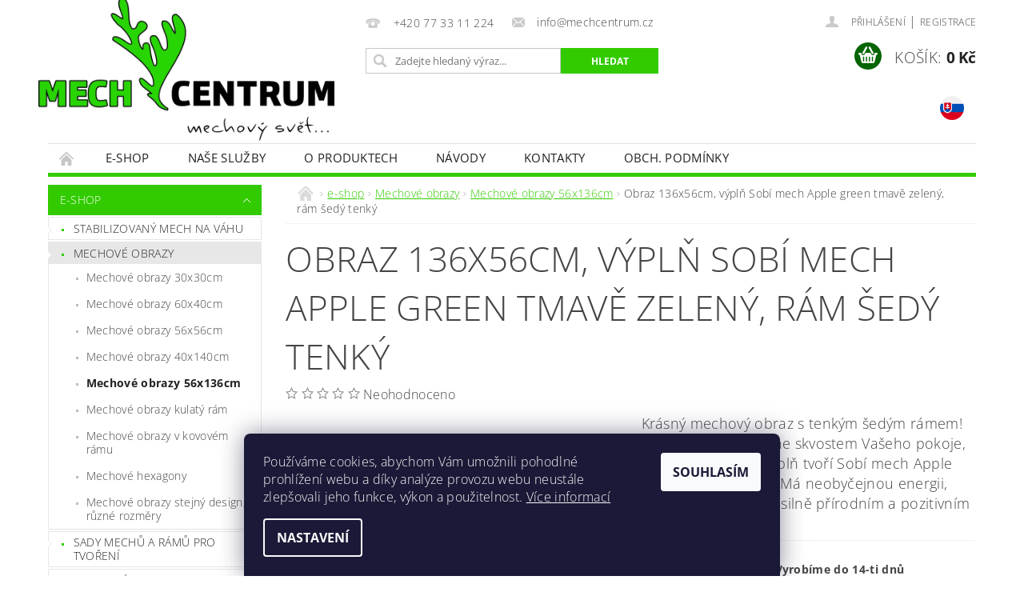

--- FILE ---
content_type: text/html; charset=utf-8
request_url: https://www.mechcentrum.cz/obraz-136x56cm--vypln-sobi-mech-tmave-zeleny--ram-sedy-4x3cm-2/
body_size: 31518
content:
<!DOCTYPE html>
<html id="css" xml:lang='cs' lang='cs' class="external-fonts-loaded">
    <head>
        <link rel="preconnect" href="https://cdn.myshoptet.com" /><link rel="dns-prefetch" href="https://cdn.myshoptet.com" /><link rel="preload" href="https://cdn.myshoptet.com/prj/dist/master/cms/libs/jquery/jquery-1.11.3.min.js" as="script" />        <script>
dataLayer = [];
dataLayer.push({'shoptet' : {
    "pageId": 742,
    "pageType": "productDetail",
    "currency": "CZK",
    "currencyInfo": {
        "decimalSeparator": ",",
        "exchangeRate": 1,
        "priceDecimalPlaces": 0,
        "symbol": "K\u010d",
        "symbolLeft": 0,
        "thousandSeparator": " "
    },
    "language": "cs",
    "projectId": 507981,
    "product": {
        "id": 286,
        "guid": "6a513868-b63b-11ec-8335-ecf4bbd5fcf0",
        "hasVariants": false,
        "codes": [
            {
                "code": "R1SZ136X56CHRC"
            }
        ],
        "code": "R1SZ136X56CHRC",
        "name": "Obraz 136x56cm, v\u00fdpl\u0148 Sob\u00ed mech Apple green tmav\u011b zelen\u00fd, r\u00e1m \u0161ed\u00fd tenk\u00fd",
        "appendix": "",
        "weight": 13,
        "currentCategory": "E-SHOP | Mechov\u00e9 Obrazy | Mechov\u00e9 obrazy 56x136cm",
        "currentCategoryGuid": "df4a0ee6-af7f-11ec-a54b-246e96436f40",
        "defaultCategory": "E-SHOP | Mechov\u00e9 Obrazy | Mechov\u00e9 obrazy 56x136cm",
        "defaultCategoryGuid": "df4a0ee6-af7f-11ec-a54b-246e96436f40",
        "currency": "CZK",
        "priceWithVat": 13000
    },
    "stocks": [
        {
            "id": "ext",
            "title": "Sklad",
            "isDeliveryPoint": 0,
            "visibleOnEshop": 1
        }
    ],
    "cartInfo": {
        "id": null,
        "freeShipping": false,
        "freeShippingFrom": null,
        "leftToFreeGift": {
            "formattedPrice": "0 K\u010d",
            "priceLeft": 0
        },
        "freeGift": false,
        "leftToFreeShipping": {
            "priceLeft": null,
            "dependOnRegion": null,
            "formattedPrice": null
        },
        "discountCoupon": [],
        "getNoBillingShippingPrice": {
            "withoutVat": 0,
            "vat": 0,
            "withVat": 0
        },
        "cartItems": [],
        "taxMode": "ORDINARY"
    },
    "cart": [],
    "customer": {
        "priceRatio": 1,
        "priceListId": 1,
        "groupId": null,
        "registered": false,
        "mainAccount": false
    }
}});
dataLayer.push({'cookie_consent' : {
    "marketing": "denied",
    "analytics": "denied"
}});
document.addEventListener('DOMContentLoaded', function() {
    shoptet.consent.onAccept(function(agreements) {
        if (agreements.length == 0) {
            return;
        }
        dataLayer.push({
            'cookie_consent' : {
                'marketing' : (agreements.includes(shoptet.config.cookiesConsentOptPersonalisation)
                    ? 'granted' : 'denied'),
                'analytics': (agreements.includes(shoptet.config.cookiesConsentOptAnalytics)
                    ? 'granted' : 'denied')
            },
            'event': 'cookie_consent'
        });
    });
});
</script>

<!-- Google Tag Manager -->
<script>(function(w,d,s,l,i){w[l]=w[l]||[];w[l].push({'gtm.start':
new Date().getTime(),event:'gtm.js'});var f=d.getElementsByTagName(s)[0],
j=d.createElement(s),dl=l!='dataLayer'?'&l='+l:'';j.async=true;j.src=
'https://www.googletagmanager.com/gtm.js?id='+i+dl;f.parentNode.insertBefore(j,f);
})(window,document,'script','dataLayer','GTM-KPS3SD7');</script>
<!-- End Google Tag Manager -->


        <meta http-equiv="content-type" content="text/html; charset=utf-8" />
        <title>Obraz 136x56cm, výplň Sobí mech Apple green tmavě zelený, rám šedý tenký - MECH Centrum</title>

        <meta name="viewport" content="width=device-width, initial-scale=1.0" />
        <meta name="format-detection" content="telephone=no" />

        
            <meta property="og:type" content="website"><meta property="og:site_name" content="mechcentrum.cz"><meta property="og:url" content="https://www.mechcentrum.cz/obraz-136x56cm--vypln-sobi-mech-tmave-zeleny--ram-sedy-4x3cm-2/"><meta property="og:title" content="Obraz 136x56cm, výplň Sobí mech Apple green tmavě zelený, rám šedý tenký - MECH Centrum"><meta name="author" content="MECH Centrum"><meta name="web_author" content="Shoptet.cz"><meta name="dcterms.rightsHolder" content="www.mechcentrum.cz"><meta name="robots" content="index,follow"><meta property="og:image" content="https://cdn.myshoptet.com/usr/www.mechcentrum.cz/user/shop/big/286-2_r1sz136x56chrc-obraz-136x56cm--vypln-sobi-mech-apple-green-tmave-zeleny--ram-sedy-tenky.jpg?64919485"><meta property="og:description" content="Obraz 136x56cm, výplň Sobí mech Apple green tmavě zelený, rám šedý tenký. Krásný mechový obraz s tenkým šedým rámem! Tenhle obraz se stane skvostem Vašeho pokoje, haly či kanceláře. Výplň tvoří Sobí mech Apple green tmavě zelený. Má neobyčejnou energii, působí uklidňujícím, silně přírodním a pozitivním dojmem.. Vysoce…"><meta name="description" content="Obraz 136x56cm, výplň Sobí mech Apple green tmavě zelený, rám šedý tenký. Krásný mechový obraz s tenkým šedým rámem! Tenhle obraz se stane skvostem Vašeho pokoje, haly či kanceláře. Výplň tvoří Sobí mech Apple green tmavě zelený. Má neobyčejnou energii, působí uklidňujícím, silně přírodním a pozitivním dojmem.. Vysoce…"><meta property="product:price:amount" content="13000"><meta property="product:price:currency" content="CZK">
        


        
        <noscript>
            <style media="screen">
                #category-filter-hover {
                    display: block !important;
                }
            </style>
        </noscript>
        
    <link href="https://cdn.myshoptet.com/prj/dist/master/cms/templates/frontend_templates/shared/css/font-face/open-sans.css" rel="stylesheet"><link href="https://cdn.myshoptet.com/prj/dist/master/shop/dist/font-shoptet-04.css.7d79974e5b4cdb582ad8.css" rel="stylesheet">    <script>
        var oldBrowser = false;
    </script>
    <!--[if lt IE 9]>
        <script src="https://cdnjs.cloudflare.com/ajax/libs/html5shiv/3.7.3/html5shiv.js"></script>
        <script>
            var oldBrowser = '<strong>Upozornění!</strong> Používáte zastaralý prohlížeč, který již není podporován. Prosím <a href="https://www.whatismybrowser.com/" target="_blank" rel="nofollow">aktualizujte svůj prohlížeč</a> a zvyšte své UX.';
        </script>
    <![endif]-->

        <style>:root {--color-primary: #32cb00;--color-primary-h: 105;--color-primary-s: 100%;--color-primary-l: 40%;--color-primary-hover: #32cb00;--color-primary-hover-h: 105;--color-primary-hover-s: 100%;--color-primary-hover-l: 40%;--color-secondary: #036400;--color-secondary-h: 118;--color-secondary-s: 100%;--color-secondary-l: 20%;--color-secondary-hover: #036400;--color-secondary-hover-h: 118;--color-secondary-hover-s: 100%;--color-secondary-hover-l: 20%;--color-tertiary: #000000;--color-tertiary-h: 0;--color-tertiary-s: 0%;--color-tertiary-l: 0%;--color-tertiary-hover: #000000;--color-tertiary-hover-h: 0;--color-tertiary-hover-s: 0%;--color-tertiary-hover-l: 0%;--color-header-background: #ffffff;--template-font: "Open Sans";--template-headings-font: "Open Sans";--header-background-url: url("https://cdn.myshoptet.com/prj/dist/master/cms/img/common/header_backgrounds/04-blue.png");--cookies-notice-background: #1A1937;--cookies-notice-color: #F8FAFB;--cookies-notice-button-hover: #f5f5f5;--cookies-notice-link-hover: #27263f;--templates-update-management-preview-mode-content: "Náhled aktualizací šablony je aktivní pro váš prohlížeč."}</style>

        <style>:root {--logo-x-position: -12px;--logo-y-position: -3px;--front-image-x-position: 714px;--front-image-y-position: 21px;}</style>

        <link href="https://cdn.myshoptet.com/prj/dist/master/shop/dist/main-04.css.55ec9317567af1708cb4.css" rel="stylesheet" media="screen" />

        <link rel="stylesheet" href="https://cdn.myshoptet.com/prj/dist/master/cms/templates/frontend_templates/_/css/print.css" media="print" />
                            <link rel="shortcut icon" href="/favicon.ico" type="image/x-icon" />
                                    <link rel="canonical" href="https://www.mechcentrum.cz/obraz-136x56cm--vypln-sobi-mech-tmave-zeleny--ram-sedy-4x3cm-2/" />
        
        
        
            <script>
        var _hwq = _hwq || [];
        _hwq.push(['setKey', '37F1C957E7498906C6A174F415E8BE51']);
        _hwq.push(['setTopPos', '0']);
        _hwq.push(['showWidget', '22']);
        (function() {
            var ho = document.createElement('script');
            ho.src = 'https://cz.im9.cz/direct/i/gjs.php?n=wdgt&sak=37F1C957E7498906C6A174F415E8BE51';
            var s = document.getElementsByTagName('script')[0]; s.parentNode.insertBefore(ho, s);
        })();
    </script>

                
                            <style>
                    /* custom background */
                    #main-wrapper {
                                                                            background-position: top center !important;
                            background-repeat: no-repeat !important;
                                                                            background-attachment: scroll !important;
                                                                    }
                </style>
                    
                <script>var shoptet = shoptet || {};shoptet.abilities = {"about":{"generation":2,"id":"04"},"config":{"category":{"product":{"image_size":"detail_alt_1"}},"navigation_breakpoint":991,"number_of_active_related_products":2,"product_slider":{"autoplay":false,"autoplay_speed":3000,"loop":true,"navigation":true,"pagination":true,"shadow_size":0}},"elements":{"recapitulation_in_checkout":true},"feature":{"directional_thumbnails":false,"extended_ajax_cart":false,"extended_search_whisperer":false,"fixed_header":false,"images_in_menu":false,"product_slider":false,"simple_ajax_cart":true,"smart_labels":false,"tabs_accordion":false,"tabs_responsive":false,"top_navigation_menu":false,"user_action_fullscreen":false}};shoptet.design = {"template":{"name":"Pop","colorVariant":"Emerald"},"layout":{"homepage":"catalog3","subPage":"catalog3","productDetail":"catalog3"},"colorScheme":{"conversionColor":"#036400","conversionColorHover":"#036400","color1":"#32cb00","color2":"#32cb00","color3":"#000000","color4":"#000000"},"fonts":{"heading":"Open Sans","text":"Open Sans"},"header":{"backgroundImage":"https:\/\/www.mechcentrum.czcms\/img\/common\/header_backgrounds\/04-blue.png","image":"https:\/\/www.mechcentrum.czuser\/front_images\/mechcentrum_mechy_mechove_panely_mechy_na_vahu.png","logo":"https:\/\/www.mechcentrum.czuser\/logos\/mech_centrum_logo_png-1.png","color":"#ffffff"},"background":{"enabled":true,"color":{"enabled":false,"color":"#32cb00"},"image":{"url":null,"attachment":"scroll","position":"center"}}};shoptet.config = {};shoptet.events = {};shoptet.runtime = {};shoptet.content = shoptet.content || {};shoptet.updates = {};shoptet.messages = [];shoptet.messages['lightboxImg'] = "Obrázek";shoptet.messages['lightboxOf'] = "z";shoptet.messages['more'] = "Více";shoptet.messages['cancel'] = "Zrušit";shoptet.messages['removedItem'] = "Položka byla odstraněna z košíku.";shoptet.messages['discountCouponWarning'] = "Zapomněli jste uplatnit slevový kupón. Pro pokračování jej uplatněte pomocí tlačítka vedle vstupního pole, nebo jej smažte.";shoptet.messages['charsNeeded'] = "Prosím, použijte minimálně 3 znaky!";shoptet.messages['invalidCompanyId'] = "Neplané IČ, povoleny jsou pouze číslice";shoptet.messages['needHelp'] = "Potřebujete pomoc?";shoptet.messages['showContacts'] = "Zobrazit kontakty";shoptet.messages['hideContacts'] = "Skrýt kontakty";shoptet.messages['ajaxError'] = "Došlo k chybě; obnovte prosím stránku a zkuste to znovu.";shoptet.messages['variantWarning'] = "Zvolte prosím variantu produktu.";shoptet.messages['chooseVariant'] = "Zvolte variantu";shoptet.messages['unavailableVariant'] = "Tato varianta není dostupná a není možné ji objednat.";shoptet.messages['withVat'] = "včetně DPH";shoptet.messages['withoutVat'] = "bez DPH";shoptet.messages['toCart'] = "Do košíku";shoptet.messages['emptyCart'] = "Prázdný košík";shoptet.messages['change'] = "Změnit";shoptet.messages['chosenBranch'] = "Zvolená pobočka";shoptet.messages['validatorRequired'] = "Povinné pole";shoptet.messages['validatorEmail'] = "Prosím vložte platnou e-mailovou adresu";shoptet.messages['validatorUrl'] = "Prosím vložte platnou URL adresu";shoptet.messages['validatorDate'] = "Prosím vložte platné datum";shoptet.messages['validatorNumber'] = "Vložte číslo";shoptet.messages['validatorDigits'] = "Prosím vložte pouze číslice";shoptet.messages['validatorCheckbox'] = "Zadejte prosím všechna povinná pole";shoptet.messages['validatorConsent'] = "Bez souhlasu nelze odeslat.";shoptet.messages['validatorPassword'] = "Hesla se neshodují";shoptet.messages['validatorInvalidPhoneNumber'] = "Vyplňte prosím platné telefonní číslo bez předvolby.";shoptet.messages['validatorInvalidPhoneNumberSuggestedRegion'] = "Neplatné číslo — navržený region: %1";shoptet.messages['validatorInvalidCompanyId'] = "Neplatné IČ, musí být ve tvaru jako %1";shoptet.messages['validatorFullName'] = "Nezapomněli jste příjmení?";shoptet.messages['validatorHouseNumber'] = "Prosím zadejte správné číslo domu";shoptet.messages['validatorZipCode'] = "Zadané PSČ neodpovídá zvolené zemi";shoptet.messages['validatorShortPhoneNumber'] = "Telefonní číslo musí mít min. 8 znaků";shoptet.messages['choose-personal-collection'] = "Prosím vyberte místo doručení u osobního odběru, není zvoleno.";shoptet.messages['choose-external-shipping'] = "Upřesněte prosím vybraný způsob dopravy";shoptet.messages['choose-ceska-posta'] = "Pobočka České Pošty není určena, zvolte prosím některou";shoptet.messages['choose-hupostPostaPont'] = "Pobočka Maďarské pošty není vybrána, zvolte prosím nějakou";shoptet.messages['choose-postSk'] = "Pobočka Slovenské pošty není zvolena, vyberte prosím některou";shoptet.messages['choose-ulozenka'] = "Pobočka Uloženky nebyla zvolena, prosím vyberte některou";shoptet.messages['choose-zasilkovna'] = "Pobočka Zásilkovny nebyla zvolena, prosím vyberte některou";shoptet.messages['choose-ppl-cz'] = "Pobočka PPL ParcelShop nebyla vybrána, vyberte prosím jednu";shoptet.messages['choose-glsCz'] = "Pobočka GLS ParcelShop nebyla zvolena, prosím vyberte některou";shoptet.messages['choose-dpd-cz'] = "Ani jedna z poboček služby DPD Parcel Shop nebyla zvolená, prosím vyberte si jednu z možností.";shoptet.messages['watchdogType'] = "Je zapotřebí vybrat jednu z možností u sledování produktu.";shoptet.messages['watchdog-consent-required'] = "Musíte zaškrtnout všechny povinné souhlasy";shoptet.messages['watchdogEmailEmpty'] = "Prosím vyplňte e-mail";shoptet.messages['privacyPolicy'] = 'Musíte souhlasit s ochranou osobních údajů';shoptet.messages['amountChanged'] = '(množství bylo změněno)';shoptet.messages['unavailableCombination'] = 'Není k dispozici v této kombinaci';shoptet.messages['specifyShippingMethod'] = 'Upřesněte dopravu';shoptet.messages['PIScountryOptionMoreBanks'] = 'Možnost platby z %1 bank';shoptet.messages['PIScountryOptionOneBank'] = 'Možnost platby z 1 banky';shoptet.messages['PIScurrencyInfoCZK'] = 'V měně CZK lze zaplatit pouze prostřednictvím českých bank.';shoptet.messages['PIScurrencyInfoHUF'] = 'V měně HUF lze zaplatit pouze prostřednictvím maďarských bank.';shoptet.messages['validatorVatIdWaiting'] = "Ověřujeme";shoptet.messages['validatorVatIdValid'] = "Ověřeno";shoptet.messages['validatorVatIdInvalid'] = "DIČ se nepodařilo ověřit, i přesto můžete objednávku dokončit";shoptet.messages['validatorVatIdInvalidOrderForbid'] = "Zadané DIČ nelze nyní ověřit, protože služba ověřování je dočasně nedostupná. Zkuste opakovat zadání později, nebo DIČ vymažte s vaši objednávku dokončete v režimu OSS. Případně kontaktujte prodejce.";shoptet.messages['validatorVatIdInvalidOssRegime'] = "Zadané DIČ nemůže být ověřeno, protože služba ověřování je dočasně nedostupná. Vaše objednávka bude dokončena v režimu OSS. Případně kontaktujte prodejce.";shoptet.messages['previous'] = "Předchozí";shoptet.messages['next'] = "Následující";shoptet.messages['close'] = "Zavřít";shoptet.messages['imageWithoutAlt'] = "Tento obrázek nemá popisek";shoptet.messages['newQuantity'] = "Nové množství:";shoptet.messages['currentQuantity'] = "Aktuální množství:";shoptet.messages['quantityRange'] = "Prosím vložte číslo v rozmezí %1 a %2";shoptet.messages['skipped'] = "Přeskočeno";shoptet.messages.validator = {};shoptet.messages.validator.nameRequired = "Zadejte jméno a příjmení.";shoptet.messages.validator.emailRequired = "Zadejte e-mailovou adresu (např. jan.novak@example.com).";shoptet.messages.validator.phoneRequired = "Zadejte telefonní číslo.";shoptet.messages.validator.messageRequired = "Napište komentář.";shoptet.messages.validator.descriptionRequired = shoptet.messages.validator.messageRequired;shoptet.messages.validator.captchaRequired = "Vyplňte bezpečnostní kontrolu.";shoptet.messages.validator.consentsRequired = "Potvrďte svůj souhlas.";shoptet.messages.validator.scoreRequired = "Zadejte počet hvězdiček.";shoptet.messages.validator.passwordRequired = "Zadejte heslo, které bude obsahovat min. 4 znaky.";shoptet.messages.validator.passwordAgainRequired = shoptet.messages.validator.passwordRequired;shoptet.messages.validator.currentPasswordRequired = shoptet.messages.validator.passwordRequired;shoptet.messages.validator.birthdateRequired = "Zadejte datum narození.";shoptet.messages.validator.billFullNameRequired = "Zadejte jméno a příjmení.";shoptet.messages.validator.deliveryFullNameRequired = shoptet.messages.validator.billFullNameRequired;shoptet.messages.validator.billStreetRequired = "Zadejte název ulice.";shoptet.messages.validator.deliveryStreetRequired = shoptet.messages.validator.billStreetRequired;shoptet.messages.validator.billHouseNumberRequired = "Zadejte číslo domu.";shoptet.messages.validator.deliveryHouseNumberRequired = shoptet.messages.validator.billHouseNumberRequired;shoptet.messages.validator.billZipRequired = "Zadejte PSČ.";shoptet.messages.validator.deliveryZipRequired = shoptet.messages.validator.billZipRequired;shoptet.messages.validator.billCityRequired = "Zadejte název města.";shoptet.messages.validator.deliveryCityRequired = shoptet.messages.validator.billCityRequired;shoptet.messages.validator.companyIdRequired = "Zadejte IČ.";shoptet.messages.validator.vatIdRequired = "Zadejte DIČ.";shoptet.messages.validator.billCompanyRequired = "Zadejte název společnosti.";shoptet.messages['loading'] = "Načítám…";shoptet.messages['stillLoading'] = "Stále načítám…";shoptet.messages['loadingFailed'] = "Načtení se nezdařilo. Zkuste to znovu.";shoptet.messages['productsSorted'] = "Produkty seřazeny.";shoptet.messages['formLoadingFailed'] = "Formulář se nepodařilo načíst. Zkuste to prosím znovu.";shoptet.messages.moreInfo = "Více informací";shoptet.config.orderingProcess = {active: false,step: false};shoptet.config.documentsRounding = '3';shoptet.config.documentPriceDecimalPlaces = '0';shoptet.config.thousandSeparator = ' ';shoptet.config.decSeparator = ',';shoptet.config.decPlaces = '0';shoptet.config.decPlacesSystemDefault = '2';shoptet.config.currencySymbol = 'Kč';shoptet.config.currencySymbolLeft = '0';shoptet.config.defaultVatIncluded = 1;shoptet.config.defaultProductMaxAmount = 9999;shoptet.config.inStockAvailabilityId = -1;shoptet.config.defaultProductMaxAmount = 9999;shoptet.config.inStockAvailabilityId = -1;shoptet.config.cartActionUrl = '/action/Cart';shoptet.config.advancedOrderUrl = '/action/Cart/GetExtendedOrder/';shoptet.config.cartContentUrl = '/action/Cart/GetCartContent/';shoptet.config.stockAmountUrl = '/action/ProductStockAmount/';shoptet.config.addToCartUrl = '/action/Cart/addCartItem/';shoptet.config.removeFromCartUrl = '/action/Cart/deleteCartItem/';shoptet.config.updateCartUrl = '/action/Cart/setCartItemAmount/';shoptet.config.addDiscountCouponUrl = '/action/Cart/addDiscountCoupon/';shoptet.config.setSelectedGiftUrl = '/action/Cart/setSelectedGift/';shoptet.config.rateProduct = '/action/ProductDetail/RateProduct/';shoptet.config.customerDataUrl = '/action/OrderingProcess/step2CustomerAjax/';shoptet.config.registerUrl = '/registrace/';shoptet.config.agreementCookieName = 'site-agreement';shoptet.config.cookiesConsentUrl = '/action/CustomerCookieConsent/';shoptet.config.cookiesConsentIsActive = 1;shoptet.config.cookiesConsentOptAnalytics = 'analytics';shoptet.config.cookiesConsentOptPersonalisation = 'personalisation';shoptet.config.cookiesConsentOptNone = 'none';shoptet.config.cookiesConsentRefuseDuration = 7;shoptet.config.cookiesConsentName = 'CookiesConsent';shoptet.config.agreementCookieExpire = 12;shoptet.config.cookiesConsentSettingsUrl = '/cookies-settings/';shoptet.config.fonts = {"google":{"attributes":"300,400,600,700,900:latin-ext","families":["Open Sans"],"urls":["https:\/\/cdn.myshoptet.com\/prj\/dist\/master\/cms\/templates\/frontend_templates\/shared\/css\/font-face\/open-sans.css"]},"custom":{"families":["shoptet"],"urls":["https:\/\/cdn.myshoptet.com\/prj\/dist\/master\/shop\/dist\/font-shoptet-04.css.7d79974e5b4cdb582ad8.css"]}};shoptet.config.mobileHeaderVersion = '1';shoptet.config.fbCAPIEnabled = false;shoptet.config.fbPixelEnabled = true;shoptet.config.fbCAPIUrl = '/action/FacebookCAPI/';shoptet.content.regexp = /strana-[0-9]+[\/]/g;shoptet.content.colorboxHeader = '<div class="colorbox-html-content">';shoptet.content.colorboxFooter = '</div>';shoptet.customer = {};shoptet.csrf = shoptet.csrf || {};shoptet.csrf.token = 'csrf_MAw5J3SZddaba6fad354623d';shoptet.csrf.invalidTokenModal = '<div><h2>Přihlaste se prosím znovu</h2><p>Omlouváme se, ale Váš CSRF token pravděpodobně vypršel. Abychom mohli udržet Vaši bezpečnost na co největší úrovni potřebujeme, abyste se znovu přihlásili.</p><p>Děkujeme za pochopení.</p><div><a href="/login/?backTo=%2Fobraz-136x56cm--vypln-sobi-mech-tmave-zeleny--ram-sedy-4x3cm-2%2F">Přihlášení</a></div></div> ';shoptet.csrf.formsSelector = 'csrf-enabled';shoptet.csrf.submitListener = true;shoptet.csrf.validateURL = '/action/ValidateCSRFToken/Index/';shoptet.csrf.refreshURL = '/action/RefreshCSRFTokenNew/Index/';shoptet.csrf.enabled = false;shoptet.config.googleAnalytics ||= {};shoptet.config.googleAnalytics.isGa4Enabled = true;shoptet.config.googleAnalytics.route ||= {};shoptet.config.googleAnalytics.route.ua = "UA";shoptet.config.googleAnalytics.route.ga4 = "GA4";shoptet.config.ums_a11y_category_page = true;shoptet.config.discussion_rating_forms = false;shoptet.config.ums_forms_redesign = false;shoptet.config.showPriceWithoutVat = '';shoptet.config.ums_a11y_login = false;</script>
        <script src="https://cdn.myshoptet.com/prj/dist/master/cms/libs/jquery/jquery-1.11.3.min.js"></script><script src="https://cdn.myshoptet.com/prj/dist/master/cms/libs/jquery/jquery-migrate-1.4.1.min.js"></script><script src="https://cdn.myshoptet.com/prj/dist/master/cms/libs/jquery/jquery-ui-1.8.24.min.js"></script>
    <script src="https://cdn.myshoptet.com/prj/dist/master/shop/dist/main-04.js.cd0f12ca7fcb266dd765.js"></script>
<script src="https://cdn.myshoptet.com/prj/dist/master/shop/dist/shared-2g.js.aa13ef3ecca51cd89ec5.js"></script><script src="https://cdn.myshoptet.com/prj/dist/master/cms/libs/jqueryui/i18n/datepicker-cs.js"></script><script>if (window.self !== window.top) {const script = document.createElement('script');script.type = 'module';script.src = "https://cdn.myshoptet.com/prj/dist/master/shop/dist/editorPreview.js.e7168e827271d1c16a1d.js";document.body.appendChild(script);}</script>        <script>
            jQuery.extend(jQuery.cybergenicsFormValidator.messages, {
                required: "Povinné pole",
                email: "Prosím vložte platnou e-mailovou adresu",
                url: "Prosím vložte platnou URL adresu",
                date: "Prosím vložte platné datum",
                number: "Vložte číslo",
                digits: "Prosím vložte pouze číslice",
                checkbox: "Zadejte prosím všechna povinná pole",
                validatorConsent: "Bez souhlasu nelze odeslat.",
                password: "Hesla se neshodují",
                invalidPhoneNumber: "Vyplňte prosím platné telefonní číslo bez předvolby.",
                invalidCompanyId: 'Nevalidní IČ, musí mít přesně 8 čísel (před kratší IČ lze dát nuly)',
                fullName: "Nezapomněli jste příjmení?",
                zipCode: "Zadané PSČ neodpovídá zvolené zemi",
                houseNumber: "Prosím zadejte správné číslo domu",
                shortPhoneNumber: "Telefonní číslo musí mít min. 8 znaků",
                privacyPolicy: "Musíte souhlasit s ochranou osobních údajů"
            });
        </script>
                                    
                
        
        <!-- User include -->
                <!-- project html code header -->
<style>
	.mm_table {width: 100%;text-align: center;}
	.mm_table .mm_cell_float {float: left;width: 33%;height: auto;min-height: 270px;}
	.mm_table .mm_cell_float .mm_cell_image {height: 200px;vertical-align: middle;/*display: table-cell;*/}
	.mm_table .mm_cell_float .mm_cell_image img {max-width: 280px;height: auto;}
	.mm_table .mm_cell_float a {color: green;text-decoration: none;font-weight: bold;}
  .mm_clear {clear: both;display: block;}
  
  .mm_sk_lang a {position: absolute;cursor: pointer;top: 120px;right: 30px;width: 30px;height: 30px;background: url('https://www.mechcentrum.cz/user/documents/upload/flags/sk_flag.png') top left no-repeat;background-size: 30px;}

@media (max-width: 1200px) {

	.mm_table .mm_cell_float {width: 50%;}

}

@media (max-width: 800px) {

	.mm_table .mm_cell_float {width: 100%;display: block;}
  .mm_table .mm_cell_float .mm_cell_image {width: 100%;text-align: center;display: block;}
  .mm_sk_lang a {position: absolute;cursor: pointer;top: 20px;right: 183px;width: 30px;height: 30px;background: url('https://www.mechcentrum.cz/user/documents/upload/flags/sk_flag.png') top left no-repeat;background-size: 30px;}

}
</style>
<script type="text/javascript">
window.addEventListener('DOMContentLoaded', function() {
  var zdrojak = '<div class="mm_sk_lang"><a href="https://www.machcentrum.sk" target="_blank"></a></div>';
  var headerImage = document.getElementById('header-image');
  headerImage.insertAdjacentHTML('afterend', zdrojak);
});
</script>
<!--
<script src="//ajax.googleapis.com/ajax/libs/jquery/1.11.3/jquery.min.js"></script>
<script type="text/javascript">
$( document ).ready(function(){

var zdrojak = '<div class="mm_sk_lang"><a href="https://www.machcentrum.sk" target="_blank"></a></div>';
$('#header-image').after(zdrojak);

});
</script>-->

        <!-- /User include -->
                                <!-- Global site tag (gtag.js) - Google Analytics -->
    <script async src="https://www.googletagmanager.com/gtag/js?id=G-7DVYH29H7C"></script>
    <script>
        
        window.dataLayer = window.dataLayer || [];
        function gtag(){dataLayer.push(arguments);}
        

                    console.debug('default consent data');

            gtag('consent', 'default', {"ad_storage":"denied","analytics_storage":"denied","ad_user_data":"denied","ad_personalization":"denied","wait_for_update":500});
            dataLayer.push({
                'event': 'default_consent'
            });
        
        gtag('js', new Date());

                gtag('config', 'UA-225357144-1', { 'groups': "UA" });
        
                gtag('config', 'G-7DVYH29H7C', {"groups":"GA4","send_page_view":false,"content_group":"productDetail","currency":"CZK","page_language":"cs"});
        
                gtag('config', 'AW-10882925825', {"allow_enhanced_conversions":true});
        
        
        
        
        
                    gtag('event', 'page_view', {"send_to":"GA4","page_language":"cs","content_group":"productDetail","currency":"CZK"});
        
                gtag('set', 'currency', 'CZK');

        gtag('event', 'view_item', {
            "send_to": "UA",
            "items": [
                {
                    "id": "R1SZ136X56CHRC",
                    "name": "Obraz 136x56cm, v\u00fdpl\u0148 Sob\u00ed mech Apple green tmav\u011b zelen\u00fd, r\u00e1m \u0161ed\u00fd tenk\u00fd",
                    "category": "E-SHOP \/ Mechov\u00e9 Obrazy \/ Mechov\u00e9 obrazy 56x136cm",
                                                            "price": 10744
                }
            ]
        });
        
        
        
        
        
                    gtag('event', 'view_item', {"send_to":"GA4","page_language":"cs","content_group":"productDetail","value":10744,"currency":"CZK","items":[{"item_id":"R1SZ136X56CHRC","item_name":"Obraz 136x56cm, v\u00fdpl\u0148 Sob\u00ed mech Apple green tmav\u011b zelen\u00fd, r\u00e1m \u0161ed\u00fd tenk\u00fd","item_category":"E-SHOP","item_category2":"Mechov\u00e9 Obrazy","item_category3":"Mechov\u00e9 obrazy 56x136cm","price":10744,"quantity":1,"index":0}]});
        
        
        
        
        
        
        
        document.addEventListener('DOMContentLoaded', function() {
            if (typeof shoptet.tracking !== 'undefined') {
                for (var id in shoptet.tracking.bannersList) {
                    gtag('event', 'view_promotion', {
                        "send_to": "UA",
                        "promotions": [
                            {
                                "id": shoptet.tracking.bannersList[id].id,
                                "name": shoptet.tracking.bannersList[id].name,
                                "position": shoptet.tracking.bannersList[id].position
                            }
                        ]
                    });
                }
            }

            shoptet.consent.onAccept(function(agreements) {
                if (agreements.length !== 0) {
                    console.debug('gtag consent accept');
                    var gtagConsentPayload =  {
                        'ad_storage': agreements.includes(shoptet.config.cookiesConsentOptPersonalisation)
                            ? 'granted' : 'denied',
                        'analytics_storage': agreements.includes(shoptet.config.cookiesConsentOptAnalytics)
                            ? 'granted' : 'denied',
                                                                                                'ad_user_data': agreements.includes(shoptet.config.cookiesConsentOptPersonalisation)
                            ? 'granted' : 'denied',
                        'ad_personalization': agreements.includes(shoptet.config.cookiesConsentOptPersonalisation)
                            ? 'granted' : 'denied',
                        };
                    console.debug('update consent data', gtagConsentPayload);
                    gtag('consent', 'update', gtagConsentPayload);
                    dataLayer.push(
                        { 'event': 'update_consent' }
                    );
                }
            });
        });
    </script>

                <!-- Facebook Pixel Code -->
<script type="text/plain" data-cookiecategory="analytics">
!function(f,b,e,v,n,t,s){if(f.fbq)return;n=f.fbq=function(){n.callMethod?
            n.callMethod.apply(n,arguments):n.queue.push(arguments)};if(!f._fbq)f._fbq=n;
            n.push=n;n.loaded=!0;n.version='2.0';n.queue=[];t=b.createElement(e);t.async=!0;
            t.src=v;s=b.getElementsByTagName(e)[0];s.parentNode.insertBefore(t,s)}(window,
            document,'script','//connect.facebook.net/en_US/fbevents.js');
$(document).ready(function(){
fbq('set', 'autoConfig', 'false', '516499918762076')
fbq("init", "516499918762076", {}, { agent:"plshoptet" });
fbq("track", "PageView",{}, {"eventID":"34cf6a11c52583eaa7f337b99c8a57a7"});
window.dataLayer = window.dataLayer || [];
dataLayer.push({"fbpixel": "loaded","event": "fbloaded"});
fbq("track", "ViewContent", {"content_category":"E-SHOP \/ Mechov\u00e9 Obrazy \/ Mechov\u00e9 obrazy 56x136cm","content_type":"product","content_name":"Obraz 136x56cm, v\u00fdpl\u0148 Sob\u00ed mech Apple green tmav\u011b zelen\u00fd, r\u00e1m \u0161ed\u00fd tenk\u00fd","content_ids":["R1SZ136X56CHRC"],"value":"10744","currency":"CZK","base_id":286,"category_path":["E-SHOP","Mechov\u00e9 Obrazy","Mechov\u00e9 obrazy 56x136cm"]}, {"eventID":"34cf6a11c52583eaa7f337b99c8a57a7"});
});
</script>
<noscript>
<img height="1" width="1" style="display:none" src="https://www.facebook.com/tr?id=516499918762076&ev=PageView&noscript=1"/>
</noscript>
<!-- End Facebook Pixel Code -->

                                <script>
    (function(t, r, a, c, k, i, n, g) { t['ROIDataObject'] = k;
    t[k]=t[k]||function(){ (t[k].q=t[k].q||[]).push(arguments) },t[k].c=i;n=r.createElement(a),
    g=r.getElementsByTagName(a)[0];n.async=1;n.src=c;g.parentNode.insertBefore(n,g)
    })(window, document, 'script', '//www.heureka.cz/ocm/sdk.js?source=shoptet&version=2&page=product_detail', 'heureka', 'cz');

    heureka('set_user_consent', 0);
</script>
                    </head>
        <body class="desktop id-742 in-mechove-obrazy-56x136cm template-04 type-product type-detail page-detail ajax-add-to-cart">
        
        <div id="fb-root"></div>
        <script>
            window.fbAsyncInit = function() {
                FB.init({
//                    appId            : 'your-app-id',
                    autoLogAppEvents : true,
                    xfbml            : true,
                    version          : 'v19.0'
                });
            };
        </script>
        <script async defer crossorigin="anonymous" src="https://connect.facebook.net/cs_CZ/sdk.js"></script>
        
<!-- Google Tag Manager (noscript) -->
<noscript><iframe src="https://www.googletagmanager.com/ns.html?id=GTM-KPS3SD7"
height="0" width="0" style="display:none;visibility:hidden"></iframe></noscript>
<!-- End Google Tag Manager (noscript) -->


                
        
        <div id="main-wrapper">
            <div id="main-wrapper-in" class="large-12 medium-12 small-12">
                <div id="main" class="large-12 medium-12 small-12 row">

                    

                    <div id="header" class="large-12 medium-12 small-12 columns">
                        <header id="header-in" class="large-12 medium-12 small-12 clearfix">
                            
<div class="row">
    
                            <span data-picture id="header-image" class="vam" data-alt="MECH Centrum">
                <span data-src="https://cdn.myshoptet.com/prj/dist/master/cms/templates/frontend_templates/_/img/blank.gif"></span>
                <span data-src="https://cdn.myshoptet.com/usr/www.mechcentrum.cz/user/front_images/mechcentrum_mechy_mechove_panely_mechy_na_vahu.png" data-media="(min-width: 641px)"></span>
                <!--[if (lt IE 9) & (!IEMobile)]>
                    <span data-src="https://cdn.myshoptet.com/usr/www.mechcentrum.cz/user/front_images/mechcentrum_mechy_mechove_panely_mechy_na_vahu.png"></span>
                <![endif]-->
                <noscript><img src="https://cdn.myshoptet.com/usr/www.mechcentrum.cz/user/front_images/mechcentrum_mechy_mechove_panely_mechy_na_vahu.png" alt="MECH Centrum" id="header-image" /></noscript>
            </span>
                <div class="large-4 medium-4 small-6 columns">
                        <a href="/" title="MECH Centrum" id="logo" data-testid="linkWebsiteLogo"><img src="https://cdn.myshoptet.com/usr/www.mechcentrum.cz/user/logos/mech_centrum_logo_png-1.png" alt="MECH Centrum" /></a>
        </div>
    
    
        <div class="large-4 medium-4 small-12 columns">
                                                <div class="large-12 row collapse header-contacts">
                                                                                       <div class="large-6 medium-12 small-6 header-phone columns left">
                    <a href="tel:+420773311224" title="Telefon"><span>+420 77 33 11 224</span></a>
                    </div>
                                                    <div class="large-6 medium-12 small-6 header-email columns left">
                                                    <a href="mailto:info@mechcentrum.cz"><span>info@mechcentrum.cz</span></a>
                                            </div>
                            </div>
            
                        <div class="searchform large-12 medium-12 small-12" itemscope itemtype="https://schema.org/WebSite">
                <meta itemprop="headline" content="Mechové obrazy 56x136cm"/>
<meta itemprop="url" content="https://www.mechcentrum.cz"/>
        <meta itemprop="text" content="Obraz 136x56cm, výplň Sobí mech Apple green tmavě zelený, rám šedý tenký. Krásný mechový obraz s tenkým šedým rámem! Tenhle obraz se stane skvostem Vašeho pokoje, haly či kanceláře. Výplň tvoří Sobí mech Apple green tmavě zelený. Má neobyčejnou energii, působí uklidňujícím, silně přírodním a pozitivním dojmem....."/>

                <form class="search-whisperer-wrap-v1 search-whisperer-wrap" action="/action/ProductSearch/prepareString/" method="post" itemprop="potentialAction" itemscope itemtype="https://schema.org/SearchAction" data-testid="searchForm">
                    <fieldset>
                        <meta itemprop="target" content="https://www.mechcentrum.cz/vyhledavani/?string={string}"/>
                        <div class="large-8 medium-8 small-12 left">
                            <input type="hidden" name="language" value="cs" />
                            <input type="search" name="string" itemprop="query-input" class="s-word" placeholder="Zadejte hledaný výraz..." autocomplete="off" data-testid="searchInput" />
                        </div>
                        <div class="tar large-4 medium-4 small-2 left b-search-wrap">
                            <input type="submit" value="Hledat" class="b-search tiny button" data-testid="searchBtn" />
                        </div>
                        <div class="search-whisperer-container-js"></div>
                        <div class="search-notice large-12 medium-12 small-12" data-testid="searchMsg">Prosím, použijte minimálně 3 znaky!</div>
                    </fieldset>
                </form>
            </div>
        </div>
    
    
        <div class="large-4 medium-4 small-12 columns">
                        <div id="top-links" class="large-12 medium-12 small-12">
                <span class="responsive-mobile-visible responsive-all-hidden box-account-links-trigger-wrap">
                    <span class="box-account-links-trigger"></span>
                </span>
                <ul class="responsive-mobile-hidden box-account-links list-inline list-reset">
                    
                                                                                                                        <li>
                                        <a class="icon-account-login" href="/login/?backTo=%2Fobraz-136x56cm--vypln-sobi-mech-tmave-zeleny--ram-sedy-4x3cm-2%2F" title="Přihlášení" data-testid="signin" rel="nofollow"><span>Přihlášení</span></a>
                                    </li>
                                    <li>
                                        <span class="responsive-mobile-hidden"> |</span>
                                        <a href="/registrace/" title="Registrace" data-testid="headerSignup" rel="nofollow">Registrace</a>
                                    </li>
                                                                                                        
                </ul>
            </div>
                        
                                            
                <div class="place-cart-here">
                    <div id="header-cart-wrapper" class="header-cart-wrapper menu-element-wrap">
    <a href="/kosik/" id="header-cart" class="header-cart" data-testid="headerCart" rel="nofollow">
        <span class="responsive-mobile-hidden">Košík:</span>
        
        <strong class="header-cart-price" data-testid="headerCartPrice">
            0 Kč
        </strong>
    </a>

    <div id="cart-recapitulation" class="cart-recapitulation menu-element-submenu align-right hover-hidden" data-testid="popupCartWidget">
                    <div class="cart-reca-single darken tac" data-testid="cartTitle">
                Váš nákupní košík je prázdný            </div>
            </div>
</div>
                </div>
                    </div>
    
</div>

             <nav id="menu" class="large-12 medium-12 small-12"><ul class="inline-list list-inline valign-top-inline left"><li class="first-line"><a href="/" id="a-home" data-testid="headerMenuItem">Úvodní stránka</a></li><li class="menu-item-790 navigation-submenu-trigger-wrap icon-menu-arrow-wrap">
        <a href="/e-shop/" data-testid="headerMenuItem">
                    <span class="navigation-submenu-trigger icon-menu-arrow-down icon-menu-arrow"></span>
                e-shop
    </a>
        <ul class="navigation-submenu navigation-menu">
                    <li class="menu-item-772">
                <a href="/stabilizovany-mech/" data-image="https://cdn.myshoptet.com/usr/www.mechcentrum.cz/user/categories/thumb/mech_centrum_mechy_obrazy_.png">Stabilizovaný mech na váhu</a>
            </li>
                    <li class="menu-item-724">
                <a href="/mechove-obrazy-2/" data-image="https://cdn.myshoptet.com/usr/www.mechcentrum.cz/user/categories/thumb/mechove_obrazy_mechcentrum.jpg">Mechové obrazy</a>
            </li>
                    <li class="menu-item-910">
                <a href="/sady-mechu-a-ramu-pro-tvoreni/" data-image="https://cdn.myshoptet.com/usr/www.mechcentrum.cz/user/categories/thumb/sada-pro-deti-30x30cm3.jpg">Sady mechů a rámů pro tvoření</a>
            </li>
                    <li class="menu-item-751">
                <a href="/mechove-panely/" data-image="https://cdn.myshoptet.com/usr/www.mechcentrum.cz/user/categories/thumb/mechovy_panel_kopeckovy_svetly_mechcentrum_.jpg">Mechové panely</a>
            </li>
                    <li class="menu-item-760">
                <a href="/mechove-steny/" data-image="https://cdn.myshoptet.com/usr/www.mechcentrum.cz/user/categories/thumb/mechove_steny_ikona.jpg">Mechové Stěny</a>
            </li>
                    <li class="menu-item-757">
                <a href="/mechove-mapy/" data-image="https://cdn.myshoptet.com/usr/www.mechcentrum.cz/user/categories/thumb/mapa-sv__ta_png.png">Mechové mapy</a>
            </li>
                    <li class="menu-item-754">
                <a href="/mechove-dekorace/" data-image="https://cdn.myshoptet.com/usr/www.mechcentrum.cz/user/categories/thumb/dekorace_mechcentrum.jpg">Mechové dekorace</a>
            </li>
                    <li class="menu-item-769">
                <a href="/prislusenstvi-k-mechu/" data-image="https://cdn.myshoptet.com/usr/www.mechcentrum.cz/user/categories/thumb/lepidlo_na_mechy.jpg">Příslušenství k mechu</a>
            </li>
                    <li class="menu-item-787">
                <a href="/stabilizovane-rostliny/" data-image="https://cdn.myshoptet.com/usr/www.mechcentrum.cz/user/categories/thumb/stabilizovane_rostliny_mechcentrum_susene_rostliny_mix_rostlin__(1).jpg">Stabilizované rostliny</a>
            </li>
                    <li class="menu-item-889">
                <a href="/darkove-poukazy/" data-image="https://cdn.myshoptet.com/usr/www.mechcentrum.cz/user/categories/thumb/darkove_poukazy_mechcentrum.jpg">Dárkový poukaz Mechcentrum</a>
            </li>
            </ul>
    </li><li class="menu-item-880 navigation-submenu-trigger-wrap icon-menu-arrow-wrap">
        <a href="/nase-sluzby/" data-testid="headerMenuItem">
                    <span class="navigation-submenu-trigger icon-menu-arrow-down icon-menu-arrow"></span>
                Naše služby
    </a>
        <ul class="navigation-submenu navigation-menu">
                    <li>
                <a href="/nase-sluzby/o-nas/">O nás</a>
            </li>
                    <li>
                <a href="/nase-sluzby/mechove-mapy/">Mechové mapy</a>
            </li>
                    <li>
                <a href="/nase-sluzby/mechove-loga-a-nadpisy/">Mechové loga a nadpisy</a>
            </li>
                    <li>
                <a href="/nase-sluzby/mechove-panely-na-miru/" data-image="https://cdn.myshoptet.com/usr/www.mechcentrum.cz/user/articles/images/mechcentrum_mechovy_panel_sobi_mech_svetly-1.jpg">Mechové panely na míru</a>
            </li>
                    <li>
                <a href="/nase-sluzby/mechovy-obraz-na-miru-podle-vasich-predstav/" data-image="https://cdn.myshoptet.com/usr/www.mechcentrum.cz/user/articles/images/mechove_obrazy_na_miru.jpg">Mechový obraz na míru podle Vašich představ!</a>
            </li>
            </ul>
    </li><li class="menu-item-805 navigation-submenu-trigger-wrap icon-menu-arrow-wrap">
        <a href="/o-produktech/" data-testid="headerMenuItem">
                    <span class="navigation-submenu-trigger icon-menu-arrow-down icon-menu-arrow"></span>
                O produktech
    </a>
        <ul class="navigation-submenu navigation-menu">
                    <li>
                <a href="/o-produktech/o-znacce-polarmoss-producent-sobiho-mechu-nejvyssi-jakosti-/" data-image="https://cdn.myshoptet.com/usr/www.mechcentrum.cz/user/articles/images/polarmoss.jpg">O značce Polarmoss - producent Sobího mechu nejvyšší jakosti!</a>
            </li>
                    <li>
                <a href="/o-produktech/jak-vytvorit-mechovy-obraz/" data-image="https://cdn.myshoptet.com/usr/www.mechcentrum.cz/user/articles/images/73-4.jpg">Jak vytvořit mechový obraz?</a>
            </li>
                    <li>
                <a href="/o-produktech/fotogalerie-ukazky-obrazu-a-dekoraci-v-interieru/">Fotogalerie - ukázky obrazů a dekorací v interiéru</a>
            </li>
            </ul>
    </li><li class="menu-item-793 navigation-submenu-trigger-wrap icon-menu-arrow-wrap">
        <a href="/navody/" data-testid="headerMenuItem">
                    <span class="navigation-submenu-trigger icon-menu-arrow-down icon-menu-arrow"></span>
                Návody
    </a>
        <ul class="navigation-submenu navigation-menu">
                    <li>
                <a href="/navody/na--vod-pro-udrzbu-kopec--kove--ho-mechu--ball-moss/" data-image="https://cdn.myshoptet.com/usr/www.mechcentrum.cz/user/articles/images/mechovy_panel_kopeckovy_svetly_mechcentrum_.jpg">Návod pro údržbu Kopečkového mechu (Ball moss)</a>
            </li>
                    <li>
                <a href="/navody/navod-pro-pouziti-plocheho-mechu--flat-moss/" data-image="https://cdn.myshoptet.com/usr/www.mechcentrum.cz/user/articles/images/mechovy_panel_plochy_mech_mechcentrum.jpg">Návod pro použití Plochého mechu (Flat moss)</a>
            </li>
                    <li>
                <a href="/navody/navod-pro-pouziti-sobiho-mechu--reindeer-moss/" data-image="https://cdn.myshoptet.com/usr/www.mechcentrum.cz/user/articles/images/mechcentrum_mechovy_panel_sobi_mech_svetly.jpg">Návod pro použití Sobího mechu (Reindeer moss)</a>
            </li>
                    <li>
                <a href="/navody/dalsi-navody-a-technicke-listy-ke-stazeni/">Další návody a technické listy ke stažení</a>
            </li>
            </ul>
    </li><li class="menu-item-29">
    <a href="/kontakty/" data-testid="headerMenuItem">
        Kontakty
    </a>
</li><li class="menu-item-39">
    <a href="/obchodni-podminky/" data-testid="headerMenuItem">
        Obch. podmínky
    </a>
</li></ul><div id="menu-helper-wrapper"><div id="menu-helper" data-testid="hamburgerMenu">&nbsp;</div><ul id="menu-helper-box"></ul></div></nav>

<script>
    $(document).ready(function() {
        checkSearchForm($('.searchform'), "Prosím, použijte minimálně 3 znaky!");
    });
    var userOptions = {
        carousel : {
            stepTimer : 20000,
            fadeTimer : 800
        }
    };
</script>

                        </header>
                    </div>
                    <div id="main-in" class="large-12 medium-12 small-12 columns">
                        <div id="main-in-in" class="large-12 medium-12 small-12">
                            
                            <div id="content" class="large-12 medium-12 small-12 row">
                                
                                                                            <aside id="column-l" class="large-3 medium-3 small-12 columns">
                                            <div id="column-l-in">
                                                                                                                                                    <div class="box-even">
                        
<div id="categories">
                        <div class="categories cat-01 expandable cat-active expanded" id="cat-790">
                <div class="topic"><a href="/e-shop/" class="expanded">e-shop</a></div>
        
    <ul class="expanded">
                    <li class="expandable"><a href="/stabilizovany-mech/" title="Stabilizovaný Mech">Stabilizovaný mech na váhu</a>
            </li>                 <li class="active expandable expanded"><a href="/mechove-obrazy-2/" title="Mechové Obrazy">Mechové obrazy</a>
                                <ul class="expanded">
                                                <li ><a href="/mechove-obrazy-30x30cm/" title="Mechové obrazy 30x30cm">Mechové obrazy 30x30cm</a>
                                                            </li>                                     <li ><a href="/mechove-obrazy-60x40cm/" title="Mechové obrazy 60x40cm">Mechové obrazy 60x40cm</a>
                                                            </li>                                     <li ><a href="/mechove-obrazy-56x56cm/" title="Mechové obrazy 56x56cm">Mechové obrazy 56x56cm</a>
                            </li>                                     <li ><a href="/mechove-obrazy-40x140cm/" title="Mechové obrazy 40x140cm">Mechové obrazy 40x140cm</a>
                                                            </li>                                     <li class="active "><a href="/mechove-obrazy-56x136cm/" title="Mechové obrazy 56x136cm">Mechové obrazy 56x136cm</a>
                                                            </li>                                     <li ><a href="/mechove-obrazy-kulaty-ram/" title="Mechové obrazy kulatý rám">Mechové obrazy kulatý rám</a>
                                                            </li>                                     <li ><a href="/mechove-obrazy-v-kovovem-ramu/" title="Mechové obrazy v kovovém rámu">Mechové obrazy v kovovém rámu</a>
                                                            </li>                                     <li ><a href="/mechove-hexagony/" title="Mechové hexagony">Mechové hexagony</a>
                                                            </li>                                     <li ><a href="/mechove-obrazy-stejny-design--ruzne-rozmery/" title="Mechové obrazy stejný design, různé rozměry">Mechové obrazy stejný design, různé rozměry</a>
                                                            </li>                     </ul>                     </li>                 <li ><a href="/sady-mechu-a-ramu-pro-tvoreni/" title="Sady mechů a rámů pro tvoření">Sady mechů a rámů pro tvoření</a>
                            </li>                 <li ><a href="/mechove-panely/" title="Mechové Panely">Mechové panely</a>
            </li>                 <li ><a href="/mechove-steny/" title="Mechové Stěny">Mechové Stěny</a>
            </li>                 <li ><a href="/mechove-mapy/" title="Mechové Mapy">Mechové mapy</a>
                            </li>                 <li ><a href="/mechove-dekorace/" title="Mechové Dekorace">Mechové dekorace</a>
                            </li>                 <li ><a href="/prislusenstvi-k-mechu/" title="Příslušenství k mechu">Příslušenství k mechu</a>
                            </li>                 <li class="active expandable expanded"><a href="/stabilizovane-rostliny/" title="Stabilizované rostliny">Stabilizované rostliny</a>
                                <ul class="expanded">
                                                <li class="expandable"><a href="/stabilizovane-listi/" title="Stabilizované listí">Stabilizované listí</a>
                                                                <ul class="expanded">
                                                                                <li ><a href="/stabilizovane-kapradiny/" title="Stabilizované kapradiny">Stabilizované kapradiny</a>
                                                                                                                    </li>
                                                            <li ><a href="/stabilizovany-eukalyptus/" title="Stabilizovaný eukalyptus">Stabilizovaný eukalyptus</a>
                                                                                                                    </li>
                                                            <li ><a href="/ostatni-stabilizovana-zelen/" title="Ostatní stabilizovaná zeleň">Ostatní stabilizovaná zeleň</a>
                                                                                                                    </li>
                                    </ul>	                                            </li>                                     <li class="expandable"><a href="/stabilizovane-kvetiny/" title="Stabilizované květiny">Stabilizované květiny</a>
                                                                <ul class="expanded">
                                                                                <li ><a href="/stabilizovane-hortenzie/" title="Stabilizované hortenzie">Stabilizované hortenzie</a>
                                                                                                                    </li>
                                                            <li ><a href="/stabilizovane-kvetouci-byliny/" title="Stabilizované kvetoucí byliny">Stabilizované kvetoucí byliny</a>
                                                                                                                    </li>
                                    </ul>	                                            </li>                                     <li ><a href="/dreviny/" title="Dřeviny">Dekorační dřeviny, stabilizované rostliny, ozdobné větvičky pro aranžování, floristy, květináře</a>
                                                            </li>                     </ul>                     </li>                 <li ><a href="/darkove-poukazy/" title="Dárkové poukazy">Dárkový poukaz Mechcentrum</a>
                            </li>     </ul> 
    </div>
        
                                    <div class="categories cat-02 expandable" id="cat-manufacturers" data-testid="brandsList">
                
                <div class="topic"><a href="https://www.mechcentrum.cz/znacka/" data-testid="brandsText">Značky</a></div>
                <ul class="noDisplay">
                                            <li>
                            <a href="/znacka/mechcentrum/" data-testid="brandName">Mechcentrum</a>
                        </li>
                                    </ul>
            </div>
            
</div>

                    </div>
                                                                                                                                                                                                    <div class="box-odd">
                            
    <section class="box section hide-for-small">
        <h3 class="topic"><a href="/nase-novinky/">Novinky</a></h3>
                                    <article>
                                        <h4><a href="/nase-novinky/nejnovejsi-stabilizovane-a-susene-rostliny-z-francie-a-spanelska/" title="NEJNOVĚJŠÍ stabilizované a sušené rostliny z Francie a Španělska"
                                                   >NEJNOVĚJŠÍ stabilizované a sušené rostliny z Francie a Španělska</a></h4>
                                                        </article>
                                                <article>
                                        <h4><a href="/nase-novinky/mechove-panely-na-miru-2/" title="Mechové panely na míru"
                                                   >Mechové panely na míru</a></h4>
                                                        </article>
                                                <article>
                                        <h4><a href="/nase-novinky/mechovy-obraz-na-miru-podle-vasich-predstav-2/" title="Mechový obraz na míru podle Vašich představ!"
                                                   >Mechový obraz na míru podle Vašich představ!</a></h4>
                                                        </article>
                                </section>


                        </div>
                                                                                                                                                                                                                                                                                <div class="box-even">
                            <div id="top10" class="box hide-for-small">
        <h3 class="topic">TOP 10</h3>
        <ol>
                            
                    <li class="panel-element display-image display-price">
                                                    <a class="a-img" href="/strom-zivota-jablon---prumer-45cm--ram-kulaty-cerny--mech-sobi-svetle-zeleny/">
                                <img src="https://cdn.myshoptet.com/usr/www.mechcentrum.cz/user/shop/related/400-1_strom-zivota-jablon--2.jpg?64919485" alt="Strom zivota jablon (2)" />
                            </a>
                                                <div>
                            <a href="/strom-zivota-jablon---prumer-45cm--ram-kulaty-cerny--mech-sobi-svetle-zeleny/" title="Strom života ,,Jabloň”, průměr 45cm, rám kulatý černý, mech Sobí světle zelený"><span>Strom života ,,Jabloň”, průměr 45cm, rám kulatý černý, mech Sobí světle zelený</span></a><br />
                            
                                                                <span>
                                    2 750 Kč
                                    

                                </span>
                                                            
                        </div>
                    </li>
                
                            
                    <li class="panel-element display-image display-price">
                                                    <a class="a-img" href="/strom-zivota-bonsai--45x45cm--ram-cerny--mech-sobi-svetle-zeleny/">
                                <img src="https://cdn.myshoptet.com/usr/www.mechcentrum.cz/user/shop/related/412-1_strom-zivota-bonsai-45x45cm-ram-cerny-mech-sobi-svetle-zeleny-mechcentrum--2.jpg?64919485" alt="Strom zivota Bonsai 45x45cm ram cerny mech Sobi svetle zeleny mechcentrum (2)" />
                            </a>
                                                <div>
                            <a href="/strom-zivota-bonsai--45x45cm--ram-cerny--mech-sobi-svetle-zeleny/" title="Strom života ,,Bonsai” 45x45cm, rám černý, mech Sobí světle zelený"><span>Strom života ,,Bonsai” 45x45cm, rám černý, mech Sobí světle zelený</span></a><br />
                            
                                                                <span>
                                    2 750 Kč
                                    

                                </span>
                                                            
                        </div>
                    </li>
                
                            
                    <li class="panel-element display-image display-price">
                                                    <a class="a-img" href="/strom-zivota-sakura--36x45cm--ram-cerny--mech-sobi-svetle-zeleny/">
                                <img src="https://cdn.myshoptet.com/usr/www.mechcentrum.cz/user/shop/related/406_srtom-zivota-36x45-a.jpg?64919485" alt="srtom života 36x45 a" />
                            </a>
                                                <div>
                            <a href="/strom-zivota-sakura--36x45cm--ram-cerny--mech-sobi-svetle-zeleny/" title="Strom života ,,Sakura” 36x45cm, rám černý, mech Sobí světle zelený"><span>Strom života ,,Sakura” 36x45cm, rám černý, mech Sobí světle zelený</span></a><br />
                            
                                                                <span>
                                    2 750 Kč
                                    

                                </span>
                                                            
                        </div>
                    </li>
                
                            
                    <li class="panel-element display-image display-price">
                                                    <a class="a-img" href="/mechovy-obraz-140x40cm--vypln-kombinace-mechu-dubovy_ram_4x3cm/">
                                <img src="https://cdn.myshoptet.com/usr/www.mechcentrum.cz/user/shop/related/424-6_mechovy-obraz-140x40cm-mix-mechu-ram-dub-4x3cm-1a.jpg?64919485" alt="Mechovy obraz 140x40cm mix mechu ram dub 4x3cm 1a" />
                            </a>
                                                <div>
                            <a href="/mechovy-obraz-140x40cm--vypln-kombinace-mechu-dubovy_ram_4x3cm/" title="Mechový obraz 140x40cm, výplň kombinace mechů, odstín dub tenký"><span>Mechový obraz 140x40cm, výplň kombinace mechů, odstín dub tenký</span></a><br />
                            
                                                                <span>
                                    9 720 Kč
                                    

                                </span>
                                                            
                        </div>
                    </li>
                
                            
                    <li class="panel-element display-image display-price">
                                                    <a class="a-img" href="/mechovy-obraz-56x56cm--vypln-mix-mechu--kopeckovy--sobi--plochy-bonsai--ram-dub-3-7x1-7cm/">
                                <img src="https://cdn.myshoptet.com/usr/www.mechcentrum.cz/user/shop/related/433-4_r1dab56x56mixbon.jpg?65730aae" alt="r1dab56x56mixbon" />
                            </a>
                                                <div>
                            <a href="/mechovy-obraz-56x56cm--vypln-mix-mechu--kopeckovy--sobi--plochy-bonsai--ram-dub-3-7x1-7cm/" title="Obraz 56x56cm, výplň Kopečkový mech světle zelený, rám hrubý staré dřevo"><span>Obraz 56x56cm, výplň Kopečkový mech světle zelený, rám hrubý staré dřevo</span></a><br />
                            
                                                                <span>
                                    5 500 Kč
                                    

                                </span>
                                                            
                        </div>
                    </li>
                
                            
                    <li class="panel-element display-image display-price">
                                                    <a class="a-img" href="/obraz-56x56cm--vypln-kombinace-kopeckovy-svetly-mech-plochy-mech--ram-sedy-4x3cm/">
                                <img src="https://cdn.myshoptet.com/usr/www.mechcentrum.cz/user/shop/related/163-1_r1sz56x56mix-pj-f.jpg?64919485" alt="R1SZ56X56MIX PJ F" />
                            </a>
                                                <div>
                            <a href="/obraz-56x56cm--vypln-kombinace-kopeckovy-svetly-mech-plochy-mech--ram-sedy-4x3cm/" title="Obraz 56x56cm, výplň kombinace Kopečkový světlý mech + Plochý mech, rám šedý tenký"><span>Obraz 56x56cm, výplň kombinace Kopečkový světlý mech + Plochý mech, rám šedý tenký</span></a><br />
                            
                                                                <span>
                                    4 800 Kč
                                    

                                </span>
                                                            
                        </div>
                    </li>
                
                            
                    <li class="panel-element display-image display-price">
                                                    <a class="a-img" href="/obraz-136x56cm--vypln-kombinace-mechu--ram-tenky-drevo-dub/">
                                <img src="https://cdn.myshoptet.com/usr/www.mechcentrum.cz/user/shop/related/487-6_r1dab136x56mix-mechcentrum.jpg?64919485" alt="R1DAB136X56MIX Mechcentrum" />
                            </a>
                                                <div>
                            <a href="/obraz-136x56cm--vypln-kombinace-mechu--ram-tenky-drevo-dub/" title="Obraz 136x56cm, výplň kombinace mechů, rám tenký dřevo dub"><span>Obraz 136x56cm, výplň kombinace mechů, rám tenký dřevo dub</span></a><br />
                            
                                                                <span>
                                    12 000 Kč
                                    

                                </span>
                                                            
                        </div>
                    </li>
                
                            
                    <li class="panel-element display-image display-price">
                                                    <a class="a-img" href="/mechovy-obraz-136x56cm--vypln-kombinace-mechu--ram-tenky--orech/">
                                <img src="https://cdn.myshoptet.com/usr/www.mechcentrum.cz/user/shop/related/724-3_r1o136x56mix.jpg?64919485" alt="R1O136X56MIX" />
                            </a>
                                                <div>
                            <a href="/mechovy-obraz-136x56cm--vypln-kombinace-mechu--ram-tenky--orech/" title="Mechový obraz 136x56cm, výplň kombinace mechů, rám tenký, ořech"><span>Mechový obraz 136x56cm, výplň kombinace mechů, rám tenký, ořech</span></a><br />
                            
                                                                <span>
                                    9 660 Kč
                                    

                                </span>
                                                            
                        </div>
                    </li>
                
                            
                    <li class="panel-element display-image display-price">
                                                    <a class="a-img" href="/mechovy-obraz-140x40cm--mech-kopeckovy-svetle-zeleny--ram-bily-4x3cm-2/">
                                <img src="https://cdn.myshoptet.com/usr/www.mechcentrum.cz/user/shop/related/442_mechovy-obraz-140x40cm-kopeckovy-svetly-mech-bily-ram-4x3cm--1.jpg?64919485" alt="mechovy obraz 140x40cm kopeckovy svetly mech bily ram 4x3cm (1)" />
                            </a>
                                                <div>
                            <a href="/mechovy-obraz-140x40cm--mech-kopeckovy-svetle-zeleny--ram-bily-4x3cm-2/" title="Mechový obraz 140x40cm, mech Kopečkový světle zelený, rám bílý tenký"><span>Mechový obraz 140x40cm, mech Kopečkový světle zelený, rám bílý tenký</span></a><br />
                            
                                                                <span>
                                    8 450 Kč
                                    

                                </span>
                                                            
                        </div>
                    </li>
                
                            
                    <li class=" display-image display-price">
                                                    <a class="a-img" href="/mechovy-obraz-56x56cm-v-kovovem-tenkem-cernem-ramu--kombinace-mechu-kapradi/">
                                <img src="https://cdn.myshoptet.com/usr/www.mechcentrum.cz/user/shop/related/523-3_523-3-mechovy-obraz-56x56cm-v-kovovem-tenkem-cernem-ramu-kombinace-mechu-kapradi.jpg?64919485" alt="523 3 mechovy obraz 56x56cm v kovovem tenkem cernem ramu kombinace mechu kapradi" />
                            </a>
                                                <div>
                            <a href="/mechovy-obraz-56x56cm-v-kovovem-tenkem-cernem-ramu--kombinace-mechu-kapradi/" title="Mechový obraz 56x56cm v kovovém tenkém černém rámu, kombinace mechů + kapradí"><span>Mechový obraz 56x56cm v kovovém tenkém černém rámu, kombinace mechů + kapradí</span></a><br />
                            
                                                                <span>
                                    6 400 Kč
                                    

                                </span>
                                                            
                        </div>
                    </li>
                
                    </ol>
    </div>

                    </div>
                                                                                                                                                        <div class="box-odd">
                        <div id="onlinePayments" class="box hide-for-small">
    <h3 class="topic">Přijímáme online platby</h3>
    <p>
        <img src="https://cdn.myshoptet.com/prj/dist/master/cms/img/common/payment_logos/payments.png" alt="Loga kreditních karet">
    </p>
</div>

                    </div>
                                                                                                        </div>
                                        </aside>
                                                                    

                                
                                    <main id="content-in" class="large-9 medium-9 small-12 columns">

                                                                                                                                    <p id="navigation" itemscope itemtype="https://schema.org/BreadcrumbList">
                                                                                                        <span id="navigation-first" data-basetitle="MECH Centrum" itemprop="itemListElement" itemscope itemtype="https://schema.org/ListItem">
                    <a href="/" itemprop="item" class="navigation-home-icon">
                        &nbsp;<meta itemprop="name" content="Domů" />                    </a>
                    <meta itemprop="position" content="1" />
                    <span class="navigation-bullet">&nbsp;&rsaquo;&nbsp;</span>
                </span>
                                                        <span id="navigation-1" itemprop="itemListElement" itemscope itemtype="https://schema.org/ListItem">
                        <a href="/e-shop/" itemprop="item"><span itemprop="name">e-shop</span></a>
                        <meta itemprop="position" content="2" />
                        <span class="navigation-bullet">&nbsp;&rsaquo;&nbsp;</span>
                    </span>
                                                        <span id="navigation-2" itemprop="itemListElement" itemscope itemtype="https://schema.org/ListItem">
                        <a href="/mechove-obrazy-2/" itemprop="item"><span itemprop="name">Mechové obrazy</span></a>
                        <meta itemprop="position" content="3" />
                        <span class="navigation-bullet">&nbsp;&rsaquo;&nbsp;</span>
                    </span>
                                                        <span id="navigation-3" itemprop="itemListElement" itemscope itemtype="https://schema.org/ListItem">
                        <a href="/mechove-obrazy-56x136cm/" itemprop="item"><span itemprop="name">Mechové obrazy 56x136cm</span></a>
                        <meta itemprop="position" content="4" />
                        <span class="navigation-bullet">&nbsp;&rsaquo;&nbsp;</span>
                    </span>
                                                                            <span id="navigation-4" itemprop="itemListElement" itemscope itemtype="https://schema.org/ListItem">
                        <meta itemprop="item" content="https://www.mechcentrum.cz/obraz-136x56cm--vypln-sobi-mech-tmave-zeleny--ram-sedy-4x3cm-2/" />
                        <meta itemprop="position" content="5" />
                        <span itemprop="name" data-title="Obraz 136x56cm, výplň Sobí mech Apple green tmavě zelený, rám šedý tenký">Obraz 136x56cm, výplň Sobí mech Apple green tmavě zelený, rám šedý tenký</span>
                    </span>
                            </p>
                                                                                                                        


                                                                                    
    
<div itemscope itemtype="https://schema.org/Product" class="p-detail-inner">
    <meta itemprop="url" content="https://www.mechcentrum.cz/obraz-136x56cm--vypln-sobi-mech-tmave-zeleny--ram-sedy-4x3cm-2/" />
    <meta itemprop="image" content="https://cdn.myshoptet.com/usr/www.mechcentrum.cz/user/shop/big/286-2_r1sz136x56chrc-obraz-136x56cm--vypln-sobi-mech-apple-green-tmave-zeleny--ram-sedy-tenky.jpg?64919485" />
            <meta itemprop="description" content="Krásný mechový obraz s tenkým šedým rámem! Tenhle obraz se stane skvostem Vašeho pokoje, haly či kanceláře. Výplň tvoří Sobí mech Apple green tmavě zelený. Má neobyčejnou energii, působí uklidňujícím, silně přírodním a pozitivním dojmem." />
                                <meta itemprop="gtin13" content="769503583709" />            
    
        <div id="product-detail-h1" class="product-detail-name">
            <h1 itemprop="name" data-testid="textProductName">Obraz 136x56cm, výplň Sobí mech Apple green tmavě zelený, rám šedý tenký</h1>
                        
            <div class="no-print">
    <div class="rating stars-wrapper" " data-testid="wrapRatingAverageStars">
        
<span class="stars star-list">
                                                <span class="star star-off show-tooltip is-active productRatingAction" data-productid="286" data-score="1" title="    Hodnocení:
            Neohodnoceno    "></span>
                    
                                                <span class="star star-off show-tooltip is-active productRatingAction" data-productid="286" data-score="2" title="    Hodnocení:
            Neohodnoceno    "></span>
                    
                                                <span class="star star-off show-tooltip is-active productRatingAction" data-productid="286" data-score="3" title="    Hodnocení:
            Neohodnoceno    "></span>
                    
                                                <span class="star star-off show-tooltip is-active productRatingAction" data-productid="286" data-score="4" title="    Hodnocení:
            Neohodnoceno    "></span>
                    
                                                <span class="star star-off show-tooltip is-active productRatingAction" data-productid="286" data-score="5" title="    Hodnocení:
            Neohodnoceno    "></span>
                    
    </span>
            <span class="stars-label">
                                Neohodnoceno                    </span>
    </div>
</div>
    
        </div>
        <div class="clear">&nbsp;</div>
    
    <form action="/action/Cart/addCartItem/" method="post" class="p-action csrf-enabled" id="product-detail-form" data-testid="formProduct">
        <fieldset>
                        <meta itemprop="category" content="Úvodní stránka &gt; e-shop &gt; Mechové obrazy &gt; Mechové obrazy 56x136cm &gt; Obraz 136x56cm, výplň Sobí mech Apple green tmavě zelený, rám šedý tenký" />
            <input type="hidden" name="productId" value="286" />
                            <input type="hidden" name="priceId" value="337" />
                        <input type="hidden" name="language" value="cs" />

            <table id="t-product-detail" data-testid="gridProductItem">
                <tbody>
                    <tr>
                        <td id="td-product-images" class="large-6 medium-6 small-12 left breaking-table">

                            
    <div id="product-images" class="large-12 medium-12 small-12">
                
        <div class="zoom-small-image large-12 medium-12 small-12">
            
            
                            <img src="https://cdn.myshoptet.com/prj/dist/master/cms/templates/frontend_templates/_/img/magnifier.png" alt="Efekt lupa" class="magnifier" />
                <div class="hidden-js"><a data-gallery="lightbox[gallery]" id="lightbox-gallery" href="https://cdn.myshoptet.com/usr/www.mechcentrum.cz/user/shop/big/286-2_r1sz136x56chrc-obraz-136x56cm--vypln-sobi-mech-apple-green-tmave-zeleny--ram-sedy-tenky.jpg?64919485">
                                        <img src="https://cdn.myshoptet.com/usr/www.mechcentrum.cz/user/shop/related/286-2_r1sz136x56chrc-obraz-136x56cm--vypln-sobi-mech-apple-green-tmave-zeleny--ram-sedy-tenky.jpg?64919485" alt="R1SZ136X56CHRC Obraz 136x56cm, výplň Sobí mech Apple green tmavě zelený, rám šedý tenký" />
                </a></div>
                        <div style="top: 0px; position: relative;" id="wrap" class="">
                                    <a href="https://cdn.myshoptet.com/usr/www.mechcentrum.cz/user/shop/big/286-2_r1sz136x56chrc-obraz-136x56cm--vypln-sobi-mech-apple-green-tmave-zeleny--ram-sedy-tenky.jpg?64919485" id="gallery-image" data-zoom="position: 'inside', showTitle: false, adjustX:0, adjustY:0" class="cloud-zoom" data-href="https://cdn.myshoptet.com/usr/www.mechcentrum.cz/user/shop/orig/286-2_r1sz136x56chrc-obraz-136x56cm--vypln-sobi-mech-apple-green-tmave-zeleny--ram-sedy-tenky.jpg?64919485" data-testid="mainImage">
                
                                        <img src="https://cdn.myshoptet.com/usr/www.mechcentrum.cz/user/shop/detail_alt_1/286-2_r1sz136x56chrc-obraz-136x56cm--vypln-sobi-mech-apple-green-tmave-zeleny--ram-sedy-tenky.jpg?64919485" alt="R1SZ136X56CHRC Obraz 136x56cm, výplň Sobí mech Apple green tmavě zelený, rám šedý tenký" />

                                    </a>
                            </div>
                    </div>
                                                                    <ul class="responsive-mobile-visible responsive-all-hidden pagination-product-images list-inline list-reset valign-top-inline">
                <li><span class="icon-menu-arrow-left icon-menu-arrow"></span></li>
                <li><span class="pagination-product-images-current">1</span> z 2</li>
                <li><span class="icon-menu-arrow-right icon-menu-arrow"></span></li>
            </ul>
            <div class="no-print large-12 medium-12 horizontal list-product-images small-12 left tac">
                                <div class="listing-product-more-images">
                                                                                                                                        <a href="https://cdn.myshoptet.com/usr/www.mechcentrum.cz/user/shop/big/286-1_sobi-mech-tmavy-chladnejsi-odstin.jpg?64919485" data-gallery="lightbox[gallery]">
                                                                <img src="https://cdn.myshoptet.com/usr/www.mechcentrum.cz/user/shop/related/286-1_sobi-mech-tmavy-chladnejsi-odstin.jpg?64919485" alt="sobi mech tmavy chladnejsi odstin" />
                            </a>
                                                            </div>
                            </div>
                                                        <div class="clear">&nbsp;</div>
                <div class="row">
                    <div id="social-buttons" class="large-12 medium-12 small-12">
                        <div id="social-buttons-in">
                                                            <div class="social-button">
                                    <script>
        window.twttr = (function(d, s, id) {
            var js, fjs = d.getElementsByTagName(s)[0],
                t = window.twttr || {};
            if (d.getElementById(id)) return t;
            js = d.createElement(s);
            js.id = id;
            js.src = "https://platform.twitter.com/widgets.js";
            fjs.parentNode.insertBefore(js, fjs);
            t._e = [];
            t.ready = function(f) {
                t._e.push(f);
            };
            return t;
        }(document, "script", "twitter-wjs"));
        </script>

<a
    href="https://twitter.com/share"
    class="twitter-share-button"
        data-lang="cs"
    data-url="https://www.mechcentrum.cz/obraz-136x56cm--vypln-sobi-mech-tmave-zeleny--ram-sedy-4x3cm-2/"
>Tweet</a>

                                </div>
                                                            <div class="social-button">
                                    <div
            data-layout="button_count"
        class="fb-like"
        data-action="like"
        data-show-faces="false"
        data-share="false"
                        data-width="285"
        data-height="26"
    >
</div>

                                </div>
                                                    </div>
                    </div>
                </div>
                        </div>

                        </td>
                        <td id="td-product-detail" class="vat large-6 medium-6 left breaking-table">
                            
                                                            <div id="short-description" class="product-detail-short-descr" data-testid="productCardShortDescr">
                                    <h5>Krásný mechový obraz s tenkým šedým rámem! Tenhle obraz se stane skvostem Vašeho pokoje, haly či kanceláře. Výplň tvoří Sobí mech Apple green tmavě zelený. Má neobyčejnou energii, působí uklidňujícím, silně přírodním a pozitivním dojmem.</h5>
                                </div>
                                                        
                                <table id="product-detail" style="width: 100%">
                                <col /><col style="width: 60%"/>
                                <tbody>
                                                                        
                                                                                                                                    <tr>
                                                    <td class="l-col cell-availability">
                                                        <strong>Dostupnost</strong>
                                                    </td>
                                                    <td class="td-availability cell-availability-value">
                                                                                                                    <span class="strong" data-testid="labelAvailability">
                                                                                                                                    Vyrobíme do 14-ti dnů
                                                                                                                            </span>
                                                                                                                                                                        </td>
                                                </tr>
                                                                                                                        
                                    
                                    
                                                                        
                                    
                                                                                                                    
                                    
                                                                                                                    
                                                                                                            
                                                                            
                                                                        
            <tr>
                            <td class="l-col cell-price-final">
                    <strong class="price sub-left-position" data-testid="productCardPrice">
                        <meta itemprop="productID" content="286" /><meta itemprop="identifier" content="6a513868-b63b-11ec-8335-ecf4bbd5fcf0" /><meta itemprop="sku" content="R1SZ136X56CHRC" /><span itemprop="offers" itemscope itemtype="https://schema.org/Offer"><meta itemprop="url" content="https://www.mechcentrum.cz/obraz-136x56cm--vypln-sobi-mech-tmave-zeleny--ram-sedy-4x3cm-2/" />            
    <meta itemprop="price" content="13000.00" />
    <meta itemprop="priceCurrency" content="CZK" />
    
    <link itemprop="itemCondition" href="https://schema.org/NewCondition" />

    <meta itemprop="warranty" content="2 roky" />
</span>
                                        13 000 Kč
        

                        </strong>
                </td>
                <td class="cell-price-final-value add-to-cart" data-testid="divAddToCart">
                                        
                                                    <span class="small-3 medium-4 large-3 field-pieces-wrap">
                                <a href="#" class="add-pcs" title="Zvýšit množství" data-testid="increase">&nbsp;</a>
                                <a href="#" class="remove-pcs" title="Snížit množství" data-testid="decrease">&nbsp;</a>
                                <span class="show-tooltip add-pcs-tooltip js-add-pcs-tooltip" title="Není možné zakoupit více než 9999 ks." data-testid="tooltip"></span>
<span class="show-tooltip remove-pcs-tooltip js-remove-pcs-tooltip" title="Minimální množství, které lze zakoupit, je 1 ks." data-testid="tooltip"></span>

<input type="number" name="amount" value="1" data-decimals="0" data-min="1" data-max="9999" step="1" min="1" max="9999" class="amount pcs small-12" autocomplete="off" data-testid="cartAmount" />
                            </span><span class="small-9 medium-8 large-9 button-cart-wrap">
                                <input type="submit" value="Do košíku" id="addToCartButton" class="small-12 add-to-cart-button b-cart2 button success" data-testid="buttonAddToCart" />
                            </span>
                                            
                </td>
                    </tr>

        <tr>
            <td colspan="2" class="cofidis-wrap">
                
            </td>
        </tr>

    
                                                                                                        </tbody>
                            </table>
                            


                            
                                <h2 class="print-visible">Parametry</h2>
                                <table id="product-detail-info" style="width: 100%">
                                    <col /><col style="width: 60%"/>
                                    <tbody>
                                        
                                                                                            <tr>
                                                    <td class="l-col">
                                                        <strong>Kód produktu</strong>
                                                    </td>
                                                    <td class="td-code">
                                                            <span class="variant-code">R1SZ136X56CHRC</span>
                                                    </td>
                                                </tr>
                                                                                    
                                                                                
                                                                                    
                                                                                <tr>
                                            <td class="l-col">
                                                <strong>Kategorie</strong>
                                            </td>
                                            <td>
                                                <a href="/mechove-obrazy-56x136cm/" title="Mechové obrazy 56x136cm">Mechové obrazy 56x136cm</a>                                            </td>
                                        </tr>
                                                                                                                            <tr>
                                                <td class="l-col">
                                                    <strong>Záruka</strong>
                                                </td>
                                                <td>
                                                    2 roky
                                                </td>
                                            </tr>
                                                                                
                                                                                                                    </tbody>
                                </table>
                            
                            
                                <div id="tr-links" class="tac clearfix">
                                    <a href="#" title="Tisk" class="js-print p-print hide-for-medium-down">Tisk</a>
                                    <a href="/obraz-136x56cm--vypln-sobi-mech-tmave-zeleny--ram-sedy-4x3cm-2:dotaz/" title="Dotaz" class="p-question colorbox" rel="nofollow">Dotaz</a>
                                                                    </div>
                            
                        </td>
                    </tr>
                </tbody>
            </table>
        </fieldset>
    </form>

    
        
        <div id="tabs-div">
        
            <ul id="tabs" class="no-print row collapse">
                                    <li data-testid="tabDescription"><a href="#description" title="Popis" class="tiny button">Popis</a></li>
                                
                                            <li data-testid="tabParameters"><a href="#parameters" title="Parametry" class="tiny button">Parametry</a></li>
                                    
                                                                                                                            
    
                                                    
    
                                                                                                                                                <li data-testid="tabDiscussion"><a href="#discussionTab" title="Diskuze" class="tiny button">Diskuze</a></li>
                                            </ul>
        
        <div class="clear">&nbsp;</div>
        <div id="tab-content" class="tab-content">
            
            <div id="description">
                        <h2 class="print-visible">Popis</h2>
            <div class="description-inner" data-testid="productCardDescr"><H5><span style="font-size: 12pt; color: #99cc00;"><span style="font-family: inherit; letter-spacing: 0.02rem;"><strong>Vysoce kvalitní</strong> <strong>dekorativní mechový obraz</strong></span></span>&nbsp;</H5>
<ul>
<li><span style="font-size: 12pt;"><span style="font-family: inherit; letter-spacing: 0.02rem;"><strong>Rozměr:</strong>&nbsp;</span><strong><span style="font-family: inherit; letter-spacing: 0.02rem; color: #99cc00;">136 x 56 cm</span></strong></span></li>
<li><span style="font-size: 12pt;"><strong>Barva mechu:</strong>&nbsp;<span style="color: #99cc00;"><strong>tmavě zelená</strong></span></span></li>
<li><span style="font-size: 12pt;"><strong>Výplň obrazu:</strong> <span style="color: #99cc00;"><strong>Sobí mech Premium&nbsp;</strong></span></span></li>
<li><span style="font-size: 12pt;"><strong>Materiál rámu:</strong> <span style="color: #99cc00;"><strong>dřevo</strong></span></span></li>
<li><span style="font-size: 12pt;"><strong>Barva rámu:</strong> <span style="color: #99cc00;"><strong>šedá</strong></span></span></li>
<li><span style="font-size: 12pt;"><strong>Povrchová úprava rámu:<span style="color: #99cc00;">&nbsp;lakování</span></strong></span></li>
<li><span style="font-size: 12pt;"><strong>Rozměry rámového profilu</strong>:&nbsp;<span style="color: #99cc00;"><strong>4 cm x 3 cm</strong></span></span></li>
<li><span style="font-size: 12pt;"><strong>Využití:</strong> pro&nbsp;moderní i tradiční interiéry</span></li>
</ul>
<p>&nbsp;</p>
<p><span style="font-size: 12pt;">Závěsný systém v zadní části obrazu.<br /></span><span style="font-size: 12pt;"><strong>Výroba do 14 dní</strong>, pokud není skladem.<br /></span><span style="font-size: 12pt;">Kvalita zpracování!</span><span style="font-size: 12pt;">&nbsp;</span></p><p><span style="font-size: 12pt;">Tento <strong>vysoce kvalitní</strong> dekorativní <strong>mechový obraz</strong> o velikosti <span style="color: #99cc00;"><strong>136 x 56 cm</strong></span> dodá každému prostoru kouzlo a jedinečný charakter!<br />Je určen pro lidi, kteří chtějí do svého interiéru vnést <strong>kousek přírody</strong>.&nbsp;Mech je na dotek jemný, měkký a celkově vizuálně působí uklidňujícím dojmem.&nbsp;</span><span><span style="font-size: 12pt;">Každý prostor díky němu získá <strong>mimořádně příjemnou&nbsp;atmosféru!</strong></span><br /><span style="font-size: 12pt;">Vyjímá se&nbsp;</span><strong><span style="font-size: 12pt;">v moderních i tradičních interiérech.</span></strong></span>&nbsp;</p>
<p><span style="font-size: 12pt;"><span style="color: #ff6600;"><strong>Upozornění!&nbsp;</strong></span><br /><strong>Odstín a barva mechu na fotografiích nikdy neodpovídá 100% skutečnosti.</strong><br />Odstíny přírodního mechu se liší podle místa sběru a rovněž monitor má&nbsp;každý nastavený jinak.</span></p>
<H5><span style="font-size: 12pt; color: #99cc00;"><strong>Velký rám</strong></span></H5>
<p><span style="font-size: 12pt;">Dekorativní nástěnný obraz vyplněný mechem o rozměrech <strong>136 x 56 cm</strong> dodá každému prostoru kouzlo a neuvěřitelný charakter.&nbsp;Je možné ho zavěsit <strong>na výšku</strong> i <strong>na šířku</strong>, což dává téměř neomezené možnosti uspořádání.</span></p>
<H5><span style="color: #99cc00;"><strong>Kvalita zpracování</strong></span></H5>
<ul>
<li><span>Obraz je vyplněn <span style="color: #99cc00;"><strong>Sobím mechem tmavě zelené barvy.</strong></span></span></li>
<li><span>O jeho krásné naaranžování se starají ,,Mechoví umělci”, kteří v týmu vytvoří toto přírodní umělecké dílo.</span></li>
<li><span>Pevný rám je vyroben ručně v truhlářské dílně&nbsp;<span style="color: #99cc00;"><strong>z masívního dřeva </strong></span>a je<strong><span style="color: #99cc00;">&nbsp;lakovaný šedou barvou</span>.&nbsp;</strong></span></li>
<li><span>Rozměry&nbsp;<strong>rámového profilu: <span style="color: #99cc00;">4 cm x 3 cm</span></strong></span></li>
<li><span>Zadní část obrazu je připravena pro umístění na stěnu díky promyšlenému <strong>závěsu s otvorem pro hřebík</strong>.</span></li>
<li><span><strong>Výroba na zakázku do 10 dnů</strong> pokud není skladem.</span></li>
</ul>
<p><span>&nbsp;<img src='https://cdn.myshoptet.com/usr/www.mechcentrum.cz/user/documents/upload/kvalita_zpracovani_mechu_mechcentrum.jpg' alt="kvalita_zpracovani_mechu_mechcentrum" /></span></p>
<H5><span style="color: #99cc00;"><strong>O mechu</strong></span></H5>
<p><span style="font-size: 12pt;">Mech použitý do obrazu je<strong><span style="color: #99cc00;"> ,,ryze přírodní”!</span></strong>&nbsp;Sběr mechu je prováděný ručně, kontrolovaným a šetrným způsobem.</span></p>
<ul>
<li><span style="font-size: 12pt;"><strong>Sobí mech</strong>&nbsp;pochází ze severských zemí<strong>&nbsp;- Finsko a Norsko </strong>z&nbsp;volné přírody.</span></li>
<li><span style="font-size: 12pt;"><strong>Kopečkový a Plochý mech</strong> je dovážený <strong>z Francie </strong>ze&nbsp;soukromých lesů.</span>&nbsp;</li>
</ul>
<p><span style="font-size: 12pt;">Mech je nadále zpracováván technologií<span style="color: #99cc00;"> <strong>stabilizace, neboli mumifikace rostlin,&nbsp;</strong></span>aby si udržel krásný přírodní vzhled velmi dlouho! Jako nový bude vypadat <span style="color: #99cc00;"><strong>až na 10 let!</strong></span></span></p>
<p><br /><span style="font-size: 12pt;">Mumifikování rostlin je moderní technologie, díky které se prodlouží <span style="color: #99cc00;"><strong>životnost a svěží vzhled mechu</strong></span> až na několik let!&nbsp;</span><span style="font-size: 12pt;">Mechové dekorace jsou pak stabilní a nevyžadují téměř žádnou údržbu!&nbsp;</span><span style="font-size: 12pt;">Tato metoda je biologicky odbouratelná a nijak nezatěžuje životní prostředí.</span>&nbsp;</p>
<p><img src='https://cdn.myshoptet.com/usr/www.mechcentrum.cz/user/documents/upload/sber_mechu.jpg' alt="sber_mechu" />&nbsp;</p>
<H5><span style="color: #99cc00;"><strong>Údržba obrazu</strong></span></H5>
<p><span style="font-size: 12pt;"><strong>Životnost</strong>&nbsp;mechového obrazu je při správné údržbě&nbsp;<span style="color: #99cc00;"><strong>7-10 let</strong></span>. Díky metodě mumifikace je obraz ,,<span style="color: #99cc00;"><strong>bezúdržbový</strong></span>”. Mech se nezalévá ani nepotřebuje sluneční svit. Nutné je pouze dodržet parametry&nbsp;<strong>vlhkosti, teploty</strong>&nbsp;a pravidelné&nbsp;<strong>větrání místnosti</strong>.</span></p>
<p><span style="font-size: 12pt;">Doporučená&nbsp;<strong>vlhkost</strong>&nbsp;v&nbsp;místnosti je&nbsp;<strong><span style="color: #99cc00;">40-60 %</span>. Prospívá nejen životnosti obrazu, ale také je ideální pro zdraví člověka.</strong>&nbsp;Pokojová&nbsp;teplota by měla mít rozsah<strong><span style="color: #99cc00;"> 5-30 °C</span>. </strong></span><span style="font-size: 12pt;">K zjištění správných hodnot můžete použít <span style="color: #99cc00;"><strong>vlhkoměr.</strong></span> <br />Ke zvlhčení slouží například <span style="color: #99cc00;"><strong>difuzér</strong> </span>či <span style="color: #99cc00;"><strong>nádoba s&nbsp;vodou</strong></span> v&nbsp;místnosti.&nbsp;<br /></span><span style="font-size: 12pt;">Při nesprávných podmínkách může obraz ztrácet barvu, schnout a tvrdnout.</span>&nbsp;</p>
<H5><span style="color: #99cc00;"><strong>Anti-stresový a relaxační účinek na psychiku</strong></span></H5>
<p><strong></strong><span style="font-size: 12pt;">Kousek přírody v interiéru&nbsp;<strong>působí pozitivně</strong>&nbsp;<strong>na psychiku člověka a</strong>&nbsp;pomáhá nám <strong>snížit&nbsp;napětí a stres</strong>.</span>&nbsp;</p>
<H5><span style="color: #99cc00;"><b>Ekologické barviva</b></span></H5>
<p><span style="font-size: 12pt;">Použité druhy mechů jsou&nbsp;<strong>opravdové</strong>&nbsp;a&nbsp;<strong>přírodní</strong>.&nbsp;Pro&nbsp;<strong>stabilizaci</strong>&nbsp;a&nbsp;<strong>barvení</strong>&nbsp;našeho mechu jsou použity&nbsp;<strong>ekologické čistě přírodní směsi,</strong>&nbsp;které nejsou škodlivé pro lidské zdraví.&nbsp;</span><span style="font-size: 12pt;">Čerstvě naimpregnovaný mumifikovaný mech, má svou specifickou vůni, která se zhruba do 4-6 týdnů odvětrá.&nbsp;</span><span style="font-size: 12pt;">Mech použitý v&nbsp;obraze je upraven tak, že již&nbsp;<strong>nadále neroste a nedá se namnožit</strong>.</span><span style="color: #99cc00;"><strong></strong></span></p>
<H5><span style="color: #99cc00;"><strong>UMÍSTĚNÍ OBRAZU</strong></span></H5>
<p><span style="font-size: 12pt;">Mechové obrazy můžou být umístěny bez omezení do klasicky osvětlených místností i do tmavé chodby. Vyjímají se v kancelářích, halách, jídelnách, do obývacího pokoje, prostě <strong><span style="color: #99cc00;">všude tam, kde Vám budou dělat radost!</span></strong></span>&nbsp;</p>
<H5><span style="color: #99cc00;"><strong>VÝHODY MECHU</strong></span></H5>
<ul>
<li><span>opticky zvětšuje prostor</span></li>
<li><span>pohlcuje hluk&nbsp;v&nbsp;interiéru</span></li>
<li><strong>odhlučňuje stěny</strong></li>
<li><span>má uklidňující účinky<br /><br /></span></li>
</ul>
<p><img src='https://cdn.myshoptet.com/usr/www.mechcentrum.cz/user/documents/upload/mech_odhlucnuje_steny_mechcentrum.jpg' alt="mech_odhlucnuje_steny_mechcentrum" /></p></div>
                    </div>
    
            
                                    <div id="parameters">
                        <table class="t-01" style="width: 100%">
                            <col style="width: 50%" /><col />
                            <tbody>
                                                                                                <tr class="even">
                                    <td>Hmotnost</td>
                                    <td>13 kg</td>
                                </tr>
                                                                                                                                                                                                                                                        <tr class="vat even filterparam">
                                            <td>
                                                                                                    Barva mechu
                                                                                            </td>
                                            <td>
                                                                                                                                                            tmavě zelená                                                                                                                                                </td>
                                        </tr>
                                                                                                                    <tr class="vat filterparam">
                                            <td>
                                                                                                    Barva rámu
                                                                                            </td>
                                            <td>
                                                                                                                                                            šedá                                                                                                                                                </td>
                                        </tr>
                                                                                                                    <tr class="vat even filterparam">
                                            <td>
                                                                                                    Druh mechu
                                                                                            </td>
                                            <td>
                                                                                                                                                            Sobí mech                                                                                                                                                </td>
                                        </tr>
                                                                                                                    <tr class="vat filterparam">
                                            <td>
                                                                                                    Rám
                                                                                            </td>
                                            <td>
                                                                                                                                                            tenký                                                                                                                                                </td>
                                        </tr>
                                                                                                                                                                </tbody>
                        </table>
                    </div>
                            

            
            
    

            
    

            
                            <div id="discussionTab" class="no-print" >
                    
    <div id="discussion" data-testid="wrapperDiscussion">
        
    <p data-testid="textCommentNotice">Buďte první, kdo napíše příspěvek k této položce. </p>

    <div class="add-comment">
        <span class="link-like icon-comment" data-testid="buttonAddComment">Přidat komentář</span>
    </div>

<div id="discussion-form" class="discussion-form vote-form" data-testid="formDiscussion">
    <form action="/action/ProductDiscussion/addPost/" method="post">
    <input type="hidden" name="formId" value="9" />
    <input type="hidden" name="productId" value="286" />
    <input type="hidden" name="discussionEntityId" value="286" />
        
    <div class="row">
        <div class="medium-6 columns bottom-1rem js-validated-element-wrapper">
            <input type="text" name="fullName" value="" id="fullName" class="small-12 js-validate-required" placeholder="Jméno" data-testid="inputUserName" />
                        <span class="no-css">Nevyplňujte toto pole:</span>
            <input type="text" name="surname" value="" class="no-css" />
        </div>
        <div class="medium-6 columns bottom-1rem js-validated-element-wrapper">
            <input type="email" name="email" value="" id="email" class="small-12 js-validate-required" placeholder="E-mail" data-testid="inputEmail" />
        </div>
        <div class="small-12 columns bottom-1rem">
            <input type="text" name="title" id="title" class="small-12" placeholder="Název" data-testid="inputTitle" />
        </div>
        <div class="small-12 columns bottom-1rem js-validated-element-wrapper">
            <textarea name="message" id="message" class="small-12 js-validate-required" rows="7" placeholder="Komentář" data-testid="inputMessage" ></textarea>
        </div>
            <div class="consents small-12 columns bottom-1rem">
                                <div class="information-bubble-wrap checkbox-holder">
                <input
                    type="hidden"
                    name="consents[]"
                    id="discussionConsents37"
                    value="37"
                    class="nmb"
                    data-special-message="validatorConsent" />
                <label for="discussionConsents37" class="whole-width">
                                        Vložením komentáře souhlasíte s <a href="/podminky-ochrany-osobnich-udaju/" rel="noopener noreferrer">podmínkami ochrany osobních údajů</a>
                </label>
            </div>
            </div>
                    <fieldset class="f-border checkout-single-box">
        <legend>Bezpečnostní kontrola</legend>
        <div class="f-border-in">
            <table>
                <tbody>
                    <tr>
                        <td colspan="2">
                            <img src="[data-uri]" alt="" data-testid="imageCaptcha">
                        </td>
                    </tr>
                    <tr>
                        <td class="tari">
                            <label for="captcha">
                                <span class="required-asterisk">Opište text z obrázku</span>                            </label>
                        </td>
                        <td>
                            <input type="text" id="captcha" name="captcha" class="required">
                        </td>
                    </tr>
                </tbody>
            </table>
        </div>
    </fieldset>
        <div class="small-12 columns">
            <input type="submit" value="Odeslat komentář" class="button button-small" data-testid="buttonSendComment" />
        </div>
    </div>
</form>

</div>

    </div>

                </div>
            
                        
    
            
                            
            <div class="clear">&nbsp;</div>
        </div>
    </div>
</div>

<script>
(function ($) {
    $(document).ready(function () {
        if ($('#tabs-div li').length > 0) {
            $('#tabs-div').tabs();
        } else {
            $('#tabs-div').remove();
        }
    });
}) (jQuery);
</script>




                                                                            </main>
                                

                                
                                                                    
                            </div>
                            
                        </div>
                                            </div>
                </div>
                <div id="footer" class="large-12 medium-12 small-12">
                    <footer id="footer-in" class="large-12 medium-12 small-12">
                        
            <div class="row">
            <ul class="large-block-grid-4 medium-block-grid-2 small-block-grid-1">
                        <li class="footer-row-element custom-footer__contact" >
                                                                                    <div class="box-even">
                        <div class="box hide-for-small" id="contacts" data-testid="contactbox">
    <h3 class="topic">
                    Kontakt            </h3>

    

            <div class="row">
            
            <div id="contactbox-right" class="nofl large-12 medium-12 small-12 columns">
                
                
                                            <div class="contacts-email ccr-single">
                            <span class="checkout-mail icon-mail-before text-word-breaking" data-testid="contactboxEmail">
                                                                    <a href="mailto:info&#64;mechcentrum.cz">info<!---->&#64;<!---->mechcentrum.cz</a>
                                                            </span>
                        </div>
                                    

                
                                            <div class="contacts-phone ccr-single">
                            <span class="checkout-tel icon-phone-before text-word-breaking" data-testid="contactboxPhone">+420 77 33 11 224</span>
                        </div>
                                    

                
                
                
                
                
                
                
                            </div>
        </div>
    </div>

<script type="application/ld+json">
    {
        "@context" : "https://schema.org",
        "@type" : "Organization",
        "name" : "MECH Centrum",
        "url" : "https://www.mechcentrum.cz",
                    "logo" : "/var/www/projects/81/507981/user/logos/mech_centrum_logo_png-1.png",
                "employee" : "",
                    "email" : "info@mechcentrum.cz",
                            "telephone" : "+420 77 33 11 224",
                                
                                                    "sameAs" : ["\", \"\", \""]
            }
</script>

                    </div>
                                                            </li>
        <li class="footer-row-element custom-footer__facebook" >
                                                                                        </li>
        <li class="footer-row-element custom-footer__section4" >
                                                                                                    <div class="box-odd">
                        
    <section class="box section hide-for-small">
        <h3 class="topic"><a href="/o-produktech/">O produktech</a></h3>
                                    <article>
                                            <time class="small"> 19.9.2022</time>
                                        <h4><a href="/o-produktech/o-znacce-polarmoss-producent-sobiho-mechu-nejvyssi-jakosti-/" title="O značce Polarmoss - producent Sobího mechu nejvyšší jakosti!"
                                                   >O značce Polarmoss - producent Sobího mechu nejvyšší jakosti!</a></h4>
                                                        </article>
                                                <article>
                                            <time class="small"> 27.5.2022</time>
                                        <h4><a href="/o-produktech/jak-vytvorit-mechovy-obraz/" title="Jak vytvořit mechový obraz?"
                                                   >Jak vytvořit mechový obraz?</a></h4>
                                                        </article>
                                                <article>
                                            <time class="small"> 1.4.2022</time>
                                        <h4><a href="/o-produktech/fotogalerie-ukazky-obrazu-a-dekoraci-v-interieru/" title="Fotogalerie - ukázky obrazů a dekorací v interiéru"
                                                   >Fotogalerie - ukázky obrazů a dekorací v interiéru</a></h4>
                                                        </article>
                                </section>


                    </div>
                                                            </li>
        <li class="footer-row-element custom-footer__section2" >
                                                                                                    <div class="box-even">
                        
    <section class="box section hide-for-small">
        <h3 class="topic"><a href="/navody/">Návody</a></h3>
                                    <article>
                                        <h4><a href="/navody/na--vod-pro-udrzbu-kopec--kove--ho-mechu--ball-moss/" title="Návod pro údržbu Kopečkového mechu (Ball moss)"
                                                   >Návod pro údržbu Kopečkového mechu (Ball moss)</a></h4>
                                                        </article>
                                                <article>
                                        <h4><a href="/navody/navod-pro-pouziti-plocheho-mechu--flat-moss/" title="Návod pro použití Plochého mechu (Flat moss)"
                                                   >Návod pro použití Plochého mechu (Flat moss)</a></h4>
                                                        </article>
                                                <article>
                                        <h4><a href="/navody/navod-pro-pouziti-sobiho-mechu--reindeer-moss/" title="Návod pro použití Sobího mechu (Reindeer moss)"
                                                   >Návod pro použití Sobího mechu (Reindeer moss)</a></h4>
                                                        </article>
                                </section>


                    </div>
                                                            </li>

            </ul>
            <div class="large-12 medium-12 small-12 columns">
                                
                                                        

                                
                                                        
            </div>
        </div>
    


<div id="copyright" class="large-12 medium-12 small-12" data-testid="textCopyright">
    <div class="large-12 medium-12 small-12 row">
        <div class="large-9 medium-8 small-12 left copy columns">
            2026 &copy; <strong>MECH Centrum</strong>, všechna práva vyhrazena                    </div>
        <figure class="sign large-3 medium-4 small-12 columns" style="display: inline-block !important; visibility: visible !important">
                        <span id="signature" style="display: inline-block !important; visibility: visible !important;"><a href="https://www.shoptet.cz/?utm_source=footer&utm_medium=link&utm_campaign=create_by_shoptet" class="image" target="_blank"><img src="https://cdn.myshoptet.com/prj/dist/master/cms/img/common/logo/shoptetLogo.svg" width="17" height="17" alt="Shoptet" class="vam" fetchpriority="low" /></a><a href="https://www.shoptet.cz/?utm_source=footer&utm_medium=link&utm_campaign=create_by_shoptet" class="title" target="_blank">Vytvořil Shoptet</a></span>
        </figure>
    </div>
</div>


                <script type="text/javascript" src="https://c.seznam.cz/js/rc.js"></script>
                            
        
        
        <script>
            /* <![CDATA[ */
            var retargetingConf = {
                rtgId: 1436057,
                                                itemId: "R1SZ136X56CHRC",
                                pageType: "offerdetail"
                            };

            let lastSentItemId = null;
            let lastConsent = null;

            function triggerRetargetingHit(retargetingConf) {
                let variantId = retargetingConf.itemId;
                let variantCode = null;

                let input = document.querySelector(`input[name="_variant-${variantId}"]`);
                if (input) {
                    variantCode = input.value;
                    if (variantCode) {
                        retargetingConf.itemId = variantCode;
                    }
                }

                if (retargetingConf.itemId !== lastSentItemId || retargetingConf.consent !== lastConsent) {
                    lastSentItemId = retargetingConf.itemId;
                    lastConsent = retargetingConf.consent;
                    if (window.rc && window.rc.retargetingHit) {
                        window.rc.retargetingHit(retargetingConf);
                    }
                }
            }

                            retargetingConf.consent = 0;

                document.addEventListener('DOMContentLoaded', function() {

                    // Update retargetingConf after user accepts or change personalisation cookies
                    shoptet.consent.onAccept(function(agreements) {
                        if (agreements.length === 0 || !agreements.includes(shoptet.config.cookiesConsentOptPersonalisation)) {
                            retargetingConf.consent = 0;
                        } else {
                            retargetingConf.consent = 1;
                        }
                        triggerRetargetingHit(retargetingConf);
                    });

                    triggerRetargetingHit(retargetingConf);

                    // Dynamic update itemId for product detail page with variants
                                    });
                        /* ]]> */
        </script>
    
    
                    <script type="text/plain" data-cookiecategory="analytics">
                    if (typeof gtag === 'function') {
                gtag('event', 'view_item', {
                                            'ecomm_totalvalue': 13000,
                                                                'ecomm_prodid': "R1SZ136X56CHRC",
                                                                                'send_to': 'AW-10882925825',
                                        'ecomm_pagetype': 'product'
                });
            }
            </script>
    





<div class="user-include-block">
    
</div>


    <script id="trackingScript" data-products='{"products":{"337":{"content_category":"E-SHOP \/ Mechové Obrazy \/ Mechové obrazy 56x136cm","content_type":"product","content_name":"Obraz 136x56cm, výplň Sobí mech Apple green tmavě zelený, rám šedý tenký","base_name":"Obraz 136x56cm, výplň Sobí mech Apple green tmavě zelený, rám šedý tenký","variant":null,"manufacturer":null,"content_ids":["R1SZ136X56CHRC"],"guid":"6a513868-b63b-11ec-8335-ecf4bbd5fcf0","visibility":1,"value":"13000","valueWoVat":"10744","facebookPixelVat":false,"currency":"CZK","base_id":286,"category_path":["E-SHOP","Mechové Obrazy","Mechové obrazy 56x136cm"]},"451":{"content_category":"E-SHOP \/ Mechové Obrazy \/ Mechové obrazy 56x136cm","content_type":"product","content_name":"Strom života ,,Jabloň”, průměr 45cm, rám kulatý černý, mech Sobí světle zelený","base_name":"Strom života ,,Jabloň”, průměr 45cm, rám kulatý černý, mech Sobí světle zelený","variant":null,"manufacturer":"Mechcentrum","content_ids":["JABLONDBCHJ"],"guid":null,"visibility":1,"value":"2750","valueWoVat":"2273","facebookPixelVat":false,"currency":"CZK","base_id":400,"category_path":["E-SHOP","Mechové Dekorace"]},"463":{"content_category":"E-SHOP \/ Mechové Obrazy \/ Mechové obrazy 56x136cm","content_type":"product","content_name":"Strom života ,,Bonsai” 45x45cm, rám černý, mech Sobí světle zelený","base_name":"Strom života ,,Bonsai” 45x45cm, rám černý, mech Sobí světle zelený","variant":null,"manufacturer":"Mechcentrum","content_ids":["BONSAIDBCHJ"],"guid":null,"visibility":1,"value":"2750","valueWoVat":"2273","facebookPixelVat":false,"currency":"CZK","base_id":412,"category_path":["E-SHOP","Mechové Dekorace"]},"457":{"content_category":"E-SHOP \/ Mechové Obrazy \/ Mechové obrazy 56x136cm","content_type":"product","content_name":"Strom života ,,Sakura” 36x45cm, rám černý, mech Sobí světle zelený","base_name":"Strom života ,,Sakura” 36x45cm, rám černý, mech Sobí světle zelený","variant":null,"manufacturer":"Mechcentrum","content_ids":["SAKURADBCHJ"],"guid":null,"visibility":1,"value":"2750","valueWoVat":"2273","facebookPixelVat":false,"currency":"CZK","base_id":406,"category_path":["E-SHOP","Mechové Dekorace"]},"475":{"content_category":"E-SHOP \/ Mechové Obrazy \/ Mechové obrazy 56x136cm","content_type":"product","content_name":"Mechový obraz 140x40cm, výplň kombinace mechů, odstín dub tenký","base_name":"Mechový obraz 140x40cm, výplň kombinace mechů, odstín dub tenký","variant":null,"manufacturer":"Mechcentrum","content_ids":["R1DAB140X40MIX"],"guid":null,"visibility":1,"value":"9720","valueWoVat":"8033","facebookPixelVat":false,"currency":"CZK","base_id":424,"category_path":["E-SHOP","Mechové Obrazy","Mechové obrazy 40x140cm"]},"496":{"content_category":"E-SHOP \/ Mechové Obrazy \/ Mechové obrazy 56x136cm","content_type":"product","content_name":"Obraz 56x56cm, výplň Kopečkový mech světle zelený, rám hrubý staré dřevo","base_name":"Obraz 56x56cm, výplň Kopečkový mech světle zelený, rám hrubý staré dřevo","variant":null,"manufacturer":"Mechcentrum","content_ids":["R1DAB56X56MIX-P-CHR-F"],"guid":null,"visibility":1,"value":"5500","valueWoVat":"4545","facebookPixelVat":false,"currency":"CZK","base_id":433,"category_path":["E-SHOP","Mechové Obrazy","Mechové obrazy 56x56cm"]},"214":{"content_category":"E-SHOP \/ Mechové Obrazy \/ Mechové obrazy 56x136cm","content_type":"product","content_name":"Obraz 56x56cm, výplň kombinace Kopečkový světlý mech + Plochý mech, rám šedý tenký","base_name":"Obraz 56x56cm, výplň kombinace Kopečkový světlý mech + Plochý mech, rám šedý tenký","variant":null,"manufacturer":"Mechcentrum","content_ids":["R1SZ56X56MIX-PJ-F"],"guid":null,"visibility":1,"value":"4800","valueWoVat":"3967","facebookPixelVat":false,"currency":"CZK","base_id":163,"category_path":["E-SHOP","Mechové Obrazy","Mechové obrazy 56x56cm"]},"583":{"content_category":"E-SHOP \/ Mechové Obrazy \/ Mechové obrazy 56x136cm","content_type":"product","content_name":"Obraz 136x56cm, výplň kombinace mechů, rám tenký dřevo dub","base_name":"Obraz 136x56cm, výplň kombinace mechů, rám tenký dřevo dub","variant":null,"manufacturer":"Mechcentrum","content_ids":["R1DAB136X56MIX"],"guid":null,"visibility":1,"value":"12000","valueWoVat":"9917","facebookPixelVat":false,"currency":"CZK","base_id":487,"category_path":["E-SHOP","Mechové Obrazy","Mechové obrazy 56x136cm"]},"1102":{"content_category":"E-SHOP \/ Mechové Obrazy \/ Mechové obrazy 56x136cm","content_type":"product","content_name":"Mechový obraz 136x56cm, výplň kombinace mechů, rám tenký, ořech","base_name":"Mechový obraz 136x56cm, výplň kombinace mechů, rám tenký, ořech","variant":null,"manufacturer":null,"content_ids":["R1O136X56MIX"],"guid":null,"visibility":1,"value":"9660","valueWoVat":"7983","facebookPixelVat":false,"currency":"CZK","base_id":724,"category_path":["E-SHOP","Mechové Obrazy","Mechové obrazy 56x136cm"]},"505":{"content_category":"E-SHOP \/ Mechové Obrazy \/ Mechové obrazy 56x136cm","content_type":"product","content_name":"Mechový obraz 140x40cm, mech Kopečkový světle zelený, rám bílý tenký","base_name":"Mechový obraz 140x40cm, mech Kopečkový světle zelený, rám bílý tenký","variant":null,"manufacturer":"Mechcentrum","content_ids":["R1BI140X40PJ"],"guid":null,"visibility":1,"value":"8450","valueWoVat":"6983","facebookPixelVat":false,"currency":"CZK","base_id":442,"category_path":["E-SHOP","Mechové Obrazy","Mechové obrazy 40x140cm"]},"619":{"content_category":"E-SHOP \/ Mechové Obrazy \/ Mechové obrazy 56x136cm","content_type":"product","content_name":"Mechový obraz 56x56cm v kovovém tenkém černém rámu, kombinace mechů + kapradí","base_name":"Mechový obraz 56x56cm v kovovém tenkém černém rámu, kombinace mechů + kapradí","variant":null,"manufacturer":"Mechcentrum","content_ids":["R1CZM56X56MIX-K"],"guid":null,"visibility":1,"value":"6400","valueWoVat":"5289","facebookPixelVat":false,"currency":"CZK","base_id":523,"category_path":["E-SHOP","Mechové Obrazy","Mechové obrazy v kovovém rámu"]}},"banners":{},"lists":[{"id":"top10","name":"top10","price_ids":[451,463,457,475,496,214,583,1102,505,619],"isMainListing":false,"offset":0}]}'>
        if (typeof shoptet.tracking.processTrackingContainer === 'function') {
            shoptet.tracking.processTrackingContainer(
                document.getElementById('trackingScript').getAttribute('data-products')
            );
        } else {
            console.warn('Tracking script is not available.');
        }
    </script>
                    </footer>
                </div>
            </div>
        </div>
                
        
            <div class="siteCookies siteCookies--bottom siteCookies--dark js-siteCookies" role="dialog" data-testid="cookiesPopup" data-nosnippet>
        <div class="siteCookies__form">
            <div class="siteCookies__content">
                <div class="siteCookies__text">
                    Používáme cookies, abychom Vám umožnili pohodlné prohlížení webu a díky analýze provozu webu neustále zlepšovali jeho funkce, výkon a použitelnost. <a href="/podminky-ochrany-osobnich-udaju/" target="_blank" rel="noopener noreferrer">Více informací</a>
                </div>
                <p class="siteCookies__links">
                    <button class="siteCookies__link js-cookies-settings" aria-label="Nastavení cookies" data-testid="cookiesSettings">Nastavení</button>
                </p>
            </div>
            <div class="siteCookies__buttonWrap">
                                <button class="siteCookies__button js-cookiesConsentSubmit" value="all" aria-label="Přijmout cookies" data-testid="buttonCookiesAccept">Souhlasím</button>
            </div>
        </div>
        <script>
            document.addEventListener("DOMContentLoaded", () => {
                const siteCookies = document.querySelector('.js-siteCookies');
                document.addEventListener("scroll", shoptet.common.throttle(() => {
                    const st = document.documentElement.scrollTop;
                    if (st > 1) {
                        siteCookies.classList.add('siteCookies--scrolled');
                    } else {
                        siteCookies.classList.remove('siteCookies--scrolled');
                    }
                }, 100));
            });
        </script>
    </div>

                
    </body>
</html>
